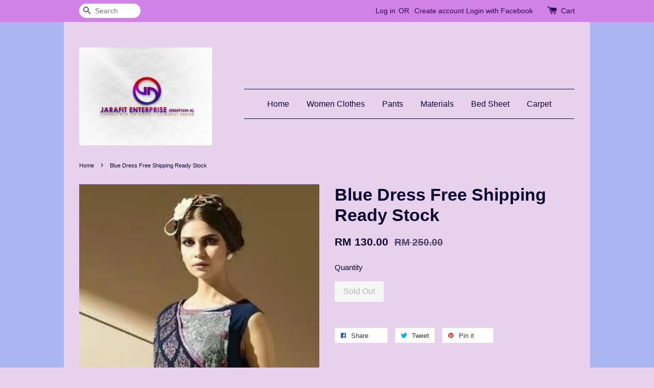

--- FILE ---
content_type: text/html; charset=UTF-8
request_url: https://www.jarafit.com/products/blue-dress-free-shipping-ready-stock
body_size: 19317
content:
<!doctype html>
<!--[if lt IE 7]><html class="no-js lt-ie9 lt-ie8 lt-ie7" lang="en"> <![endif]-->
<!--[if IE 7]><html class="no-js lt-ie9 lt-ie8" lang="en"> <![endif]-->
<!--[if IE 8]><html class="no-js lt-ie9" lang="en"> <![endif]-->
<!--[if IE 9 ]><html class="ie9 no-js"> <![endif]-->
<!--[if (gt IE 9)|!(IE)]><!--> <html class="no-js"> <!--<![endif]-->
<head>

  <!-- Basic page needs ================================================== -->
  <meta charset="utf-8">
  <meta http-equiv="X-UA-Compatible" content="IE=edge,chrome=1">

  
  <link rel="icon" href="https://cdn.store-assets.com/s/203241/f/499817.jpg" />
  

  <!-- Title and description ================================================== -->
  <title>
  Blue Dress Free Shipping Ready Stock &ndash; Jarafit
  </title>

  
  <meta name="description" content="Free Shipping. Connect with the world&#39;s colorful design.">
  

  <!-- Social meta ================================================== -->
  

  <meta property="og:type" content="product">
  <meta property="og:title" content="Blue Dress Free Shipping Ready Stock">
  <meta property="og:url" content="https://jarafit.com/products/blue-dress-free-shipping-ready-stock">
  
  <meta property="og:image" content="https://cdn.store-assets.com/s/203241/i/4681674.jpeg?width=480&format=webp">
  <meta property="og:image:secure_url" content="https://cdn.store-assets.com/s/203241/i/4681674.jpeg?width=480&format=webp">
  
  <meta property="og:image" content="https://cdn.store-assets.com/s/203241/i/4681680.jpeg?width=480&format=webp">
  <meta property="og:image:secure_url" content="https://cdn.store-assets.com/s/203241/i/4681680.jpeg?width=480&format=webp">
  
  <meta property="og:image" content="https://cdn.store-assets.com/s/203241/i/4681528.jpeg?width=480&format=webp">
  <meta property="og:image:secure_url" content="https://cdn.store-assets.com/s/203241/i/4681528.jpeg?width=480&format=webp">
  
  <meta property="og:price:amount" content="130">
  <meta property="og:price:currency" content="MYR">


<meta property="og:description" content="Free Shipping. Connect with the world's colorful design.">
<meta property="og:site_name" content="Jarafit">



  <meta name="twitter:card" content="summary">



  <meta name="twitter:site" content="@Jarafit_Ent">


  <meta name="twitter:title" content="Blue Dress Free Shipping Ready Stock">
  <meta name="twitter:description" content="Blue Dress Free Shipping Ready Stock
Size: M
Free Shipping
Stock Ready
&amp;nbsp; &amp;nbsp; &amp;nbsp; &amp;nbsp; &amp;nbsp; &amp;nbsp; &amp;nbsp; &amp;nbsp; &amp;nbsp; &amp;nbsp; &amp;nbsp; &amp;nbsp;&amp;nbsp; &amp;nbsp; &amp;nbsp; &amp;nbsp; &amp;nbsp; &amp;nbsp; &amp;nbs">
  <meta name="twitter:image" content="">
  <meta name="twitter:image:width" content="480">
  <meta name="twitter:image:height" content="480">




  <!-- Helpers ================================================== -->
  <link rel="canonical" href="https://jarafit.com/products/blue-dress-free-shipping-ready-stock">
  <meta name="viewport" content="width=device-width,initial-scale=1">
  <meta name="theme-color" content="">

  <!-- CSS ================================================== -->
  <link href="https://store-themes.easystore.co/203241/themes/203/assets/timber.css?t=1769014812" rel="stylesheet" type="text/css" media="screen" />
  <link href="https://store-themes.easystore.co/203241/themes/203/assets/theme.css?t=1769014812" rel="stylesheet" type="text/css" media="screen" />

  




  <script src="//ajax.googleapis.com/ajax/libs/jquery/1.11.0/jquery.min.js" type="text/javascript" ></script>
  <!-- Header hook for plugins ================================================== -->
  
<!-- ScriptTags -->
<script>window.__st={'p': 'product', 'cid': ''};</script><script src='/assets/events.js'></script><script>(function(d,s,id){var js,fjs=d.getElementsByTagName(s)[0];if(d.getElementById(id))return;js=d.createElement(s);js.id=id;js.src='https://connect.facebook.net/en_US/sdk/xfbml.customerchat.js#xfbml=1&version=v6.0&autoLogAppEvents=1';fjs.parentNode.insertBefore(js,fjs);}(document,'script','facebook-jssdk'));</script><script>(function(){function asyncLoad(){var urls=['/assets/facebook-pixel.js?v=1.1.1590086058','/assets/traffic.js?v=1','https://apps.easystore.co/facebook-login/script.js?shop=jarafit.easy.co','https://apps.easystore.co/instagram-feed/script.js?shop=jarafit.easy.co','https://apps.easystore.co/timer-discount/script.js?shop=jarafit.easy.co'];for(var i=0;i<urls.length;i++){var s=document.createElement('script');s.type='text/javascript';s.async=true;s.src=urls[i];var x=document.getElementsByTagName('script')[0];x.parentNode.insertBefore(s, x);}}window.attachEvent ? window.attachEvent('onload', asyncLoad) : window.addEventListener('load', asyncLoad, false);})();</script>
<!-- /ScriptTags -->


  
<!--[if lt IE 9]>
<script src="//cdnjs.cloudflare.com/ajax/libs/html5shiv/3.7.2/html5shiv.min.js" type="text/javascript" ></script>
<script src="https://store-themes.easystore.co/203241/themes/203/assets/respond.min.js?t=1769014812" type="text/javascript" ></script>
<link href="https://store-themes.easystore.co/203241/themes/203/assets/respond-proxy.html" id="respond-proxy" rel="respond-proxy" />
<link href="//www.jarafit.com/search?q=9d5d3afad238253221cada3933193e60" id="respond-redirect" rel="respond-redirect" />
<script src="//www.jarafit.com/search?q=9d5d3afad238253221cada3933193e60" type="text/javascript"></script>
<![endif]-->



  <script src="https://store-themes.easystore.co/203241/themes/203/assets/modernizr.min.js?t=1769014812" type="text/javascript" ></script>

  
  
  <script>
  (function(i,s,o,g,r,a,m){i['GoogleAnalyticsObject']=r;i[r]=i[r]||function(){
  (i[r].q=i[r].q||[]).push(arguments)},i[r].l=1*new Date();a=s.createElement(o),
  m=s.getElementsByTagName(o)[0];a.async=1;a.src=g;m.parentNode.insertBefore(a,m)
  })(window,document,'script','https://www.google-analytics.com/analytics.js','ga');

  ga('create', '', 'auto','myTracker');
  ga('myTracker.send', 'pageview');

  </script>
  
<!-- Snippet:global/head: Google Search Console -->
<meta name="google-site-verification" content="abc123">
<!-- /Snippet -->

<!-- Snippet:global/head: Instagram Feed -->
<link rel="stylesheet" href="https://apps.easystore.co/assets/css/instagram-feed/insta-feed-style.css">
<!-- /Snippet -->

</head>

<body id="blue-dress-free-shipping-ready-stock" class="template-product" >
  
<!-- Snippet:global/body_start: Console Extension -->
<div id='es_console' style='display: none;'>203241</div>
<!-- /Snippet -->


  <style>
  .search-modal__form{
    position: relative;
  }
  
  .dropdown-wrapper {
    position: relative;
  }
  
  .dropdown-wrapper:hover .dropdown {
    display: block;
  }
  
  .dropdown {
    display: none;
    position: absolute;
    top: 100%;
    left: -20px;
    width: 100%;
    padding: 8px 0;
    margin: 0;
    background-color: #fff;
    z-index: 1000;
    border-radius: 5px;
    border: 1px solid rgba(var(--color-foreground), 1);
    border-top: none;
    overflow-x: hidden;
    overflow-y: auto;
    max-height: 350px;
    min-width: 150px;
    box-shadow: 0 0 5px rgba(0,0,0,0.1);
  }
    
  .dropdown li,.dropdown a{
    display: block;
  }
  .dropdown a{
    text-decoration: none;
    padding: 2px 10px;
    color: #000 !important;
  }
  
  .dropdown-item {
    padding: 0.4rem 2rem;
    cursor: pointer;
    line-height: 1.4;
    overflow: hidden;
    text-overflow: ellipsis;
    white-space: nowrap;
  }
  
  .dropdown-item:hover{
    background-color: #f3f3f3;
  }
  
  .search__input.is-focus{
    border-radius: 15px;
    border-bottom-left-radius: 0;
    border-bottom-right-radius: 0;
    border: 1px solid rgba(var(--color-foreground), 1);
    border-bottom: none;
    box-shadow: none;
  }
  
  .clear-all {
    text-align: right;
    padding: 0 2rem 0.2rem;
    line-height: 1;
    font-size: 70%;
    margin-bottom: -2px;
  }
  
  .clear-all:hover{
    background-color: #fff;
  }
  
  .referral-notification {
    position: absolute;
    top: 100%;
    right: -12px;
    background: white;
    border: 1px solid #e0e0e0;
    border-radius: 8px;
    box-shadow: 0 4px 12px rgba(0, 0, 0, 0.15);
    width: 280px;
    z-index: 1000;
    padding: 16px;
    margin-top: 8px;
    font-size: 14px;
    line-height: 1.4;
  }
  
  .referral-notification::before {
    content: '';
    position: absolute;
    top: -8px;
    right: 20px;
    width: 0;
    height: 0;
    border-left: 8px solid transparent;
    border-right: 8px solid transparent;
    border-bottom: 8px solid white;
  }
  
  .referral-notification::after {
    content: '';
    position: absolute;
    top: -9px;
    right: 20px;
    width: 0;
    height: 0;
    border-left: 8px solid transparent;
    border-right: 8px solid transparent;
    border-bottom: 8px solid #e0e0e0;
  }
  
  .referral-notification h4 {
    margin: 0 0 8px 0;
    color: #2196F3;
    font-size: 16px;
    font-weight: 600;
  }
  
  .referral-notification p {
    margin: 0 0 12px 0;
    color: #666;
  }
  
  .referral-notification .referral-code {
    background: #f5f5f5;
    padding: 8px;
    border-radius: 4px;
    font-family: monospace;
    font-size: 13px;
    text-align: center;
    margin: 8px 0;
    border: 1px solid #ddd;
  }
  
  .referral-notification .close-btn {
    position: absolute;
    top: 8px;
    right: 8px;
    background: none;
    border: none;
    font-size: 18px;
    color: #999;
    cursor: pointer;
    padding: 0;
    width: 20px;
    height: 20px;
    line-height: 1;
  }
  
  .referral-notification .close-btn:hover {
    color: #333;
  }
  
  .referral-notification .action-btn {
    background: #2196F3;
    color: white;
    border: none;
    padding: 8px 16px;
    border-radius: 4px;
    cursor: pointer;
    font-size: 12px;
    margin-right: 8px;
    margin-top: 8px;
  }
  
  .referral-notification .action-btn:hover {
    background: #1976D2;
  }
  
  .referral-notification .dismiss-btn {
    background: transparent;
    color: #666;
    border: 1px solid #ddd;
    padding: 8px 16px;
    border-radius: 4px;
    cursor: pointer;
    font-size: 12px;
    margin-top: 8px;
  }
  
  .referral-notification .dismiss-btn:hover {
    background: #f5f5f5;
  }
  .referral-modal__dialog {
    transform: translate(-50%, 0);
    transition: transform var(--duration-default) ease, visibility 0s;
    z-index: 10000;
    position: fixed;
    top: 20vh;
    left: 50%;
    width: 100%;
    max-width: 350px;
    box-shadow: 0 4px 12px rgba(0, 0, 0, 0.15);
    border-radius: 12px;
    background-color: #fff;
    color: #000;
    padding: 20px;
    text-align: center;
  }
  .modal-overlay.referral-modal-overlay {
    position: fixed;
    top: 0;
    left: 0;
    width: 100%;
    height: 100%;
    background-color: rgba(0, 0, 0, 0.7);
    z-index: 2001;
    display: block;
    opacity: 1;
    transition: opacity var(--duration-default) ease, visibility 0s;
  }
</style>

<div class="header-bar">
  <div class="wrapper medium-down--hide">
    <div class="large--display-table">

      <div class="header-bar__left large--display-table-cell">

        

        

        
          
            <div class="header-bar__module header-bar__search">
              
  <form action="/search" method="get" class="header-bar__search-form clearfix" role="search">
    
    <button type="submit" class="btn icon-fallback-text header-bar__search-submit">
      <span class="icon icon-search" aria-hidden="true"></span>
      <span class="fallback-text">Search</span>
    </button>
    <input type="search" name="q" value="" aria-label="Search" class="header-bar__search-input" placeholder="Search" autocomplete="off">
    <div class="dropdown" id="searchDropdown"></div>
    <input type="hidden" name="search_history" id="search_history">
  </form>


<script>
  var _search_history_listings = ""
  if(_search_history_listings != "") localStorage.setItem('searchHistory', JSON.stringify(_search_history_listings));

  function clearAll() {
    localStorage.removeItem('searchHistory');
  
    var customer = "";
    if(customer) {
      // Your logic to clear all data or call an endpoint
      fetch('/account/search_histories', {
          method: 'DELETE',
          headers: {
            "Content-Type": "application/json",
            "X-Requested-With": "XMLHttpRequest"
          },
          body: JSON.stringify({
            _token: "tQUeljZJXsKQrzolOdp6Pu1vZzcB9jmWHTM9eQmh"
          }),
      })
      .then(response => response.json())
    }
  }
  // End - store view history in local storage
  
  // search history dropdown  
  var searchInputs = document.querySelectorAll('input[type=search]');
  
  if(searchInputs.length > 0) {
    
    searchInputs.forEach((searchInput)=>{
    
      searchInput.addEventListener('focus', function() {
        var searchDropdown = searchInput.closest('form').querySelector('#searchDropdown');
        searchDropdown.innerHTML = ''; // Clear existing items
  
        // retrieve data from local storage
        var searchHistoryData = JSON.parse(localStorage.getItem('searchHistory')) || [];
  
        // Convert JSON to string
        var search_history_json = JSON.stringify(searchHistoryData);
  
        // Set the value of the hidden input
        searchInput.closest('form').querySelector("#search_history").value = search_history_json;
  
        // create dropdown items
        var clearAllItem = document.createElement('div');
        clearAllItem.className = 'dropdown-item clear-all';
        clearAllItem.textContent = 'Clear';
        clearAllItem.addEventListener('click', function() {
            clearAll();
            searchDropdown.style.display = 'none';
            searchInput.classList.remove('is-focus');
        });
        searchDropdown.appendChild(clearAllItem);
  
        // create dropdown items
        searchHistoryData.forEach(function(item) {
          var dropdownItem = document.createElement('div');
          dropdownItem.className = 'dropdown-item';
          dropdownItem.textContent = item.term;
          dropdownItem.addEventListener('click', function() {
            searchInput.value = item.term;
            searchDropdown.style.display = 'none';
          });
          searchDropdown.appendChild(dropdownItem);
        });
  
        if(searchHistoryData.length > 0){
          // display the dropdown
          searchInput.classList.add('is-focus');
          document.body.classList.add('search-input-focus');
          searchDropdown.style.display = 'block';
        }
      });
  
      searchInput.addEventListener("focusout", (event) => {
        var searchDropdown = searchInput.closest('form').querySelector('#searchDropdown');
        searchInput.classList.remove('is-focus');
        searchDropdown.classList.add('transparent');
        setTimeout(()=>{
          searchDropdown.style.display = 'none';
          searchDropdown.classList.remove('transparent');
          document.body.classList.remove('search-input-focus');
        }, 400);
      });
    })
  }
  // End - search history dropdown
</script>
            </div>
          
        

      </div>

      <div class="header-bar__right large--display-table-cell">
        
          <ul class="header-bar__module header-bar__module--list" style="position: relative;">
            
              
              
                <li>
                  <a href="/account/login">Log in</a>
                </li><li>OR</li>
                
              
              
                <li>
                <a href="/account/register">Create account</a>
                </li>
                
              

              <!-- Referral Notification Popup for Desktop -->
              <div id="referralNotification" class="referral-notification" style="display: none;">
                <button class="close-btn" onclick="dismissReferralNotification()">&times;</button>
                <div style="text-align: center; margin-bottom: 16px;">
                  <div style="width: 100px; height: 100px; margin: 0 auto;">
                    <img src="https://resources.easystore.co/storefront/icons/channels/vector_referral_program.svg">
                  </div>
                </div>
                <p id="referralSignupMessage" style="text-align: center; font-size: 14px; color: #666; margin: 0 0 20px 0;">
                  Your friend gifted you   credit! Sign up now to redeem.
                </p>
                <div style="text-align: center;">
                  <button class="btn" onclick="goToSignupPage()" style="width: 100%; color: #fff;">
                    Sign Up
                  </button>
                </div>
              </div>
            
          </ul>
        
        





        <div class="header-bar__module">
          <span class="header-bar__sep" aria-hidden="true"></span>
          <a href="/cart" class="cart-page-link">
            <span class="icon icon-cart header-bar__cart-icon" aria-hidden="true"></span>
          </a>
        </div>

        <div class="header-bar__module">
          
          <a href="/cart" class="cart-page-link">
            Cart<span class="hidden-count">:</span>
            <span class="cart-count header-bar__cart-count hidden-count">0</span>
          </a>
        </div>

        
          
        

      </div>
    </div>
  </div>
  <div class="wrapper large--hide" style="padding: 5px 30px 0;">
    <button type="button" class="mobile-nav-trigger" id="MobileNavTrigger">
      <span class="icon icon-hamburger" aria-hidden="true"></span>
      Menu
    </button>

    
      
        <!-- Referral Notification Modal for Mobile -->
        <details-modal class="referral-modal" id="referralMobileModal">
          <details>
            <summary class="referral-modal__toggle" aria-haspopup="dialog" aria-label="Open referral modal" style="display: none;">
            </summary>
            <div class="modal-overlay referral-modal-overlay"></div>
            <div class="referral-modal__dialog" role="dialog" aria-modal="true" aria-label="Referral notification">
              <div class="referral-modal__content">
                <button type="button" class="modal__close-button" aria-label="Close" onclick="closeMobileReferralModal()" style="position: absolute; top: 16px; right: 16px; background: none; border: none; font-size: 24px; cursor: pointer;">
                  &times;
                </button>

                <div style="margin-bottom: 24px;">
                  <div style="width: 120px; height: 120px; margin: 0 auto 20px;">
                    <img src="https://resources.easystore.co/storefront/icons/channels/vector_referral_program.svg" style="width: 100%; height: 100%;">
                  </div>
                </div>

                <p id="referralSignupMessageMobile" style="font-size: 16px; color: #333; margin: 0 0 30px 0; line-height: 1.5;">
                  Your friend gifted you   credit! Sign up now to redeem.
                </p>

                <button type="button" class="btn" onclick="goToSignupPageFromMobile()" style="width: 100%; color: #fff;">
                  Sign Up
                </button>
              </div>
            </div>
          </details>
        </details-modal>
      
    
   

    <a href="/cart" class="cart-page-link mobile-cart-page-link">
      <span class="icon icon-cart header-bar__cart-icon" aria-hidden="true"></span>
      Cart
      <span class="cart-count  hidden-count">0</span>
    </a>
     <div class="mobile-cart-page-link" style="margin-right: 20px;">
      





    </div>
  </div>
  <ul id="MobileNav" class="mobile-nav large--hide">
  <li class="mobile-nav__link">
    
      <div class="header-bar__module header-bar__search">
        
  <form action="/search" method="get" class="header-bar__search-form clearfix" role="search">
    
    <button type="submit" class="btn icon-fallback-text header-bar__search-submit">
      <span class="icon icon-search" aria-hidden="true"></span>
      <span class="fallback-text">Search</span>
    </button>
    <input type="search" name="q" value="" aria-label="Search" class="header-bar__search-input" placeholder="Search" autocomplete="off">
    <div class="dropdown" id="searchDropdown"></div>
    <input type="hidden" name="search_history" id="search_history">
  </form>


<script>
  var _search_history_listings = ""
  if(_search_history_listings != "") localStorage.setItem('searchHistory', JSON.stringify(_search_history_listings));

  function clearAll() {
    localStorage.removeItem('searchHistory');
  
    var customer = "";
    if(customer) {
      // Your logic to clear all data or call an endpoint
      fetch('/account/search_histories', {
          method: 'DELETE',
          headers: {
            "Content-Type": "application/json",
            "X-Requested-With": "XMLHttpRequest"
          },
          body: JSON.stringify({
            _token: "tQUeljZJXsKQrzolOdp6Pu1vZzcB9jmWHTM9eQmh"
          }),
      })
      .then(response => response.json())
    }
  }
  // End - store view history in local storage
  
  // search history dropdown  
  var searchInputs = document.querySelectorAll('input[type=search]');
  
  if(searchInputs.length > 0) {
    
    searchInputs.forEach((searchInput)=>{
    
      searchInput.addEventListener('focus', function() {
        var searchDropdown = searchInput.closest('form').querySelector('#searchDropdown');
        searchDropdown.innerHTML = ''; // Clear existing items
  
        // retrieve data from local storage
        var searchHistoryData = JSON.parse(localStorage.getItem('searchHistory')) || [];
  
        // Convert JSON to string
        var search_history_json = JSON.stringify(searchHistoryData);
  
        // Set the value of the hidden input
        searchInput.closest('form').querySelector("#search_history").value = search_history_json;
  
        // create dropdown items
        var clearAllItem = document.createElement('div');
        clearAllItem.className = 'dropdown-item clear-all';
        clearAllItem.textContent = 'Clear';
        clearAllItem.addEventListener('click', function() {
            clearAll();
            searchDropdown.style.display = 'none';
            searchInput.classList.remove('is-focus');
        });
        searchDropdown.appendChild(clearAllItem);
  
        // create dropdown items
        searchHistoryData.forEach(function(item) {
          var dropdownItem = document.createElement('div');
          dropdownItem.className = 'dropdown-item';
          dropdownItem.textContent = item.term;
          dropdownItem.addEventListener('click', function() {
            searchInput.value = item.term;
            searchDropdown.style.display = 'none';
          });
          searchDropdown.appendChild(dropdownItem);
        });
  
        if(searchHistoryData.length > 0){
          // display the dropdown
          searchInput.classList.add('is-focus');
          document.body.classList.add('search-input-focus');
          searchDropdown.style.display = 'block';
        }
      });
  
      searchInput.addEventListener("focusout", (event) => {
        var searchDropdown = searchInput.closest('form').querySelector('#searchDropdown');
        searchInput.classList.remove('is-focus');
        searchDropdown.classList.add('transparent');
        setTimeout(()=>{
          searchDropdown.style.display = 'none';
          searchDropdown.classList.remove('transparent');
          document.body.classList.remove('search-input-focus');
        }, 400);
      });
    })
  }
  // End - search history dropdown
</script>
      </div>
    
  </li>  
  
  
  
  <li class="mobile-nav__link" aria-haspopup="true">
    
      <a href="/" class="mobile-nav">
        Home
      </a>
    
  </li>
  
  
  <li class="mobile-nav__link" aria-haspopup="true">
    
      <a href="https://www.jarafit.com/collections/women-clothes" class="mobile-nav">
        Women Clothes
      </a>
    
  </li>
  
  
  <li class="mobile-nav__link" aria-haspopup="true">
    
      <a href="https://www.jarafit.com/collections/pants" class="mobile-nav">
        Pants
      </a>
    
  </li>
  
  
  <li class="mobile-nav__link" aria-haspopup="true">
    
      <a href="https://www.jarafit.com/collections/materials" class="mobile-nav">
        Materials
      </a>
    
  </li>
  
  
  <li class="mobile-nav__link" aria-haspopup="true">
    
      <a href="/www.jarafit.com/collections/bed-sheet" class="mobile-nav">
        Bed Sheet
      </a>
    
  </li>
  
  
  <li class="mobile-nav__link" aria-haspopup="true">
    
      <a href="https://www.jarafit.com/collections/carpet" class="mobile-nav">
        Carpet
      </a>
    
  </li>
  

  

  
    
      
      <li class="mobile-nav__link">
        <a href="/account/login">Log in</a>
      </li>
      
      <li class="mobile-nav__link">
        <a href="/account/register">Create account</a>
      </li>
      
    
  
  
</ul>
</div>

<script>
  // referral notification popup
  const referralMessageTemplate = 'Your friend gifted you __CURRENCY_CODE__ __CREDIT_AMOUNT__ credit! Sign up now to redeem.';
  const shopPrefix = 'RM';

  function getCookie(name) {
    const value = `; ${document.cookie}`;
    const parts = value.split(`; ${name}=`);
    if (parts.length === 2) return parts.pop().split(';').shift();
    return null;
  }

  function removeCookie(name) {
    document.cookie = `${name}=; expires=Thu, 01 Jan 1970 00:00:00 UTC; path=/;`;
  }

  function showReferralNotification() {
    const referralCode = getCookie('customer_referral_code');
    
    
    const customerReferralCode = null;
    
    
    const activeReferralCode = referralCode || customerReferralCode;
    const referralData = JSON.parse(localStorage.getItem('referral_notification_data')) || {};
    
    if (referralData.timestamp && referralData.expirationDays) {
      const expirationTime = referralData.timestamp + (referralData.expirationDays * 24 * 60 * 60 * 1000);
      if (Date.now() > expirationTime) {
        localStorage.removeItem('referral_notification_data');
        return;
      }
    }
    
    if (referralData.dismissed) return;
    
    if (activeReferralCode) {
      if (referralData.creditAmount) {
        displayReferralNotification(referralData.creditAmount);
      } else {
        fetchReferralCampaignData(activeReferralCode);
      }
    }
  }
    
  function fetchReferralCampaignData(referralCode) {
    fetch(`/customer/referral_program/campaigns/${referralCode}`)
      .then(response => {
        if (!response.ok) {
          throw new Error('Network response was not ok');
        }
        return response.json();
      })
      .then(data => {
        let refereeCreditAmount = null;
        if (data.data.campaign && data.data.campaign.referral_rules) {
          const refereeRule = data.data.campaign.referral_rules.find(rule => 
            rule.target_type === 'referee' && 
            rule.event_name === 'customer/create' && 
            rule.entitlement && 
            rule.entitlement.type === 'credit'
          );
          
          if (refereeRule) {
            refereeCreditAmount = refereeRule.entitlement.amount;
          }
        }
        
        const referralData = JSON.parse(localStorage.getItem('referral_notification_data')) || {};
        referralData.creditAmount = refereeCreditAmount;
        referralData.dismissed = referralData.dismissed || false;
        referralData.timestamp = Date.now();
        referralData.expirationDays = 3;
        localStorage.setItem('referral_notification_data', JSON.stringify(referralData));
        
        displayReferralNotification(refereeCreditAmount);
      })
      .catch(error => {
        removeCookie('customer_referral_code');
      });
  }
    
  function displayReferralNotification(creditAmount = null) {
    const isMobile = innerWidth <= 749;
    
    if (isMobile) {
      const mobileModal = document.querySelector('#referralMobileModal details');
      const mobileMessageElement = document.getElementById('referralSignupMessageMobile');
      
      if (mobileModal && mobileMessageElement) {
        if (creditAmount) {
          const finalMessage = referralMessageTemplate
            .replace('__CREDIT_AMOUNT__', creditAmount)
            .replace('__CURRENCY_CODE__', shopPrefix);
          
          mobileMessageElement.textContent = finalMessage;
        }
        
        mobileModal.setAttribute('open', '');
      }
    } else {
      const notification = document.getElementById('referralNotification');
      
      if (notification) {
        if (creditAmount) {
          const messageElement = document.getElementById('referralSignupMessage');
          if (messageElement) {
            const finalMessage = referralMessageTemplate
              .replace('__CREDIT_AMOUNT__', creditAmount)
              .replace('__CURRENCY_CODE__', shopPrefix);
            
            messageElement.textContent = finalMessage;
          }
        }
        
        notification.style.display = 'block';
      }
    }
  }

  showReferralNotification();

  addEventListener('beforeunload', function() {
    const referralData = JSON.parse(localStorage.getItem('referral_notification_data')) || {};
    
    if (referralData.creditAmount !== undefined) {
      referralData.creditAmount = null;
      localStorage.setItem('referral_notification_data', JSON.stringify(referralData));
    }
  });

  function closeReferralNotification() {
    const notification = document.getElementById('referralNotification');
    if (notification) {
      notification.style.display = 'none';
    }
  }

  function dismissReferralNotification() {
    const referralData = JSON.parse(localStorage.getItem('referral_notification_data')) || {};
    
    referralData.dismissed = true;
    referralData.timestamp = referralData.timestamp || Date.now();
    referralData.expirationDays = referralData.expirationDays || 3;
    
    localStorage.setItem('referral_notification_data', JSON.stringify(referralData));
    
    closeReferralNotification();
  }

  function goToSignupPage() {
    location.href = '/account/register';
    dismissReferralNotification();
  }

  function closeMobileReferralModal() {
    const mobileModal = document.querySelector('#referralMobileModal details');
    if (mobileModal) {
      mobileModal.removeAttribute('open');
    }
    
    const referralData = JSON.parse(localStorage.getItem('referral_notification_data')) || {};
    referralData.dismissed = true;
    referralData.timestamp = referralData.timestamp || Date.now();
    referralData.expirationDays = referralData.expirationDays || 3;
    localStorage.setItem('referral_notification_data', JSON.stringify(referralData));
  }

  function goToSignupPageFromMobile() {
    location.href = '/account/register';
    closeMobileReferralModal();
  }
  // End - referral notification popup
</script>

  <header class="site-header" role="banner">

    <div class="wrapper">

      

      <div class="grid--full large--display-table">
        <div class="grid__item large--one-third large--display-table-cell">
          
            <div class="h1 site-header__logo large--left" itemscope itemtype="http://schema.org/Organization">
          
            
              <a href="/" class="logo-wrapper" itemprop="url">
                <img src="https://cdn.store-assets.com/s/203241/f/499825.jpg?width=350&format=webp" alt="Jarafit" itemprop="logo">
              </a>
            
          
            </div>
          
          
            <p class="header-message large--hide">
              <small></small>
            </p>
          
        </div>
        <div class="grid__item large--two-thirds large--display-table-cell medium-down--hide">
          
<ul class="site-nav large--text-center" id="AccessibleNav">
  
    
    
      <li >
        <a href="/"  class="site-nav__link">Home</a>
      </li>
    
  
    
    
      <li >
        <a href="https://www.jarafit.com/collections/women-clothes"  target="_blank"  class="site-nav__link">Women Clothes</a>
      </li>
    
  
    
    
      <li >
        <a href="https://www.jarafit.com/collections/pants"  target="_blank"  class="site-nav__link">Pants</a>
      </li>
    
  
    
    
      <li >
        <a href="https://www.jarafit.com/collections/materials"  target="_blank"  class="site-nav__link">Materials</a>
      </li>
    
  
    
    
      <li >
        <a href="/www.jarafit.com/collections/bed-sheet"  target="_blank"  class="site-nav__link">Bed Sheet</a>
      </li>
    
  
    
    
      <li >
        <a href="https://www.jarafit.com/collections/carpet"  class="site-nav__link">Carpet</a>
      </li>
    
  
  
</ul>
        </div>
      </div>

      

    </div>
  </header>

  <main class="wrapper main-content" role="main">
    <div class="grid">
        <div class="grid__item">
          

          
<div itemscope itemtype="http://schema.org/Product">

  <meta itemprop="url" content="https://www.jarafit.com/products/blue-dress-free-shipping-ready-stock">
  <meta itemprop="image" content="https://cdn.store-assets.com/s/203241/i/4681674.jpeg?width=480&format=webp">

  <div class="section-header section-header--breadcrumb">
    
<nav class="breadcrumb" role="navigation" aria-label="breadcrumbs">
  <a href="/" title="Back to the homepage">Home</a>

  

    
    <span aria-hidden="true" class="breadcrumb__sep">&rsaquo;</span>
    <span>Blue Dress Free Shipping Ready Stock</span>

  
</nav>


  </div>

  <div class="product-single">
    <div class="grid product-single__hero">
      <div class="grid__item large--one-half">

        
          <div class="product-single__photos " id="ProductPhoto">
            
            <img src="https://cdn.store-assets.com/s/203241/i/4681674.jpeg?width=1024&format=webp" alt="K425 Blue3.jpg" id="ProductPhotoImg" data-image-type="Images" data-image-id="4681674" class="product-zoomable mfp-Images">
          </div>

          

            <ul class="product-single__thumbnails grid-uniform" id="ProductThumbs">
              
                <li class="grid__item large--one-third medium-down--one-third ">
                  <a data-image-id="4681674" data-image-type="Images" href="https://cdn.store-assets.com/s/203241/i/4681674.jpeg?width=1024&format=webp" class="product-single__thumbnail product-zoomable mfp-Images">
                    <img src="https://cdn.store-assets.com/s/203241/i/4681674.jpeg?width=1024&format=webp" alt="K425 Blue3.jpg">
                  </a>
                </li>
              
                <li class="grid__item large--one-third medium-down--one-third ">
                  <a data-image-id="4681680" data-image-type="Images" href="https://cdn.store-assets.com/s/203241/i/4681680.jpeg?width=1024&format=webp" class="product-single__thumbnail product-zoomable mfp-Images">
                    <img src="https://cdn.store-assets.com/s/203241/i/4681680.jpeg?width=1024&format=webp" alt="K425 Blue2.jpg">
                  </a>
                </li>
              
                <li class="grid__item large--one-third medium-down--one-third ">
                  <a data-image-id="4681528" data-image-type="Images" href="https://cdn.store-assets.com/s/203241/i/4681528.jpeg?width=1024&format=webp" class="product-single__thumbnail product-zoomable mfp-Images">
                    <img src="https://cdn.store-assets.com/s/203241/i/4681528.jpeg?width=1024&format=webp" alt="K425 Blue4.jpg">
                  </a>
                </li>
              
                <li class="grid__item large--one-third medium-down--one-third ">
                  <a data-image-id="4681672" data-image-type="Images" href="https://cdn.store-assets.com/s/203241/i/4681672.jpeg?width=1024&format=webp" class="product-single__thumbnail product-zoomable mfp-Images">
                    <img src="https://cdn.store-assets.com/s/203241/i/4681672.jpeg?width=1024&format=webp" alt="K425 Blue.jpg">
                  </a>
                </li>
              
              
            </ul>

          

        

        
        <ul class="gallery hidden">
          
            
            
              <li data-image-id="4681674" class="gallery__item" data-mfp-src="https://cdn.store-assets.com/s/203241/i/4681674.jpeg?width=1024&format=webp">
              </li>
            

          
            
            
              <li data-image-id="4681680" class="gallery__item" data-mfp-src="https://cdn.store-assets.com/s/203241/i/4681680.jpeg?width=1024&format=webp">
              </li>
            

          
            
            
              <li data-image-id="4681528" class="gallery__item" data-mfp-src="https://cdn.store-assets.com/s/203241/i/4681528.jpeg?width=1024&format=webp">
              </li>
            

          
            
            
              <li data-image-id="4681672" class="gallery__item" data-mfp-src="https://cdn.store-assets.com/s/203241/i/4681672.jpeg?width=1024&format=webp">
              </li>
            

          
          
        </ul>
        

        
      </div>
      <div class="grid__item large--one-half">
        
        <h1 itemprop="name">Blue Dress Free Shipping Ready Stock</h1>

        <div itemprop="offers" itemscope itemtype="http://schema.org/Offer">
          

          <meta itemprop="priceCurrency" content="MYR">
          <link itemprop="availability" href="http://schema.org/OutOfStock">

          <div class="product-single__prices">
            <span id="ProductPrice" class="product-single__price" itemprop="price" content="130">
              <span class=money data-ori-price='130.00'>RM 130.00 </span>
            </span>

            <s style="display: none;" id="ComparePrice" class="product-single__sale-price" data-expires="">
              <span class=money data-ori-price='250.00'>RM 250.00 </span>
            </s>
          </div>

          <form action="/cart/add" method="post" enctype="multipart/form-data" data-addtocart='{"id":1295975,"name":"Blue Dress Free Shipping Ready Stock","sku":"K425","price":130.0,"quantity":1,"variant":"Default Title","category":"Feature on homepage\u0026quot;Mini Dress","brands":""}' id="AddToCartForm">
            <input type="hidden" name="_token" value="tQUeljZJXsKQrzolOdp6Pu1vZzcB9jmWHTM9eQmh">

            <style>
.sf_promo-promo-label, #sf_promo-view-more-tag, .sf_promo-label-unclickable:hover {
    color: #4089e4
}
</style>
<div class="sf_promo-tag-wrapper">
    <div id="sf_promo-tag-label"></div>
    <div class="sf_promo-tag-container">
        <div id="sf_promo-tag"></div>
        <a id="sf_promo-view-more-tag" class="sf_promo-promo-label hide" onclick="getPromotionList(true)">View More</a>
    </div>
</div>

            
            <select name="id" id="productSelect" class="product-single__variants">
              
                
                  <option disabled="disabled">
                    Default Title - Sold Out
                  </option>
                
              
            </select>

            

            <div class="product-single__quantity">
              <label for="Quantity">Quantity</label>
              <input type="number" id="Quantity" name="quantity" value="1" min="1" class="quantity-selector">
            </div>

            

            <button type="submit" name="add" id="AddToCart" class="btn">
              <span id="AddToCartText">Add to Cart</span>
            </button>
            
          </form>

          
            <hr class="hr--clear hr--small">
            
  
  





<div class="social-sharing is-clean" data-permalink="https://www.jarafit.com/products/blue-dress-free-shipping-ready-stock">

  
    <a target="_blank" href="//www.facebook.com/sharer.php?u=https://www.jarafit.com/products/blue-dress-free-shipping-ready-stock" class="share-facebook">
      <span class="icon icon-facebook"></span>
      <span class="share-title">Share</span>
      
        <span class="share-count">0</span>
      
    </a>
  

  
    <a target="_blank" href="//twitter.com/share?text=Blue Dress Free Shipping Ready Stock&amp;url=https://www.jarafit.com/products/blue-dress-free-shipping-ready-stock" class="share-twitter">
      <span class="icon icon-twitter"></span>
      <span class="share-title">Tweet</span>
    </a>
  

  

    
      <a target="_blank" href="//pinterest.com/pin/create/button/?url=https://www.jarafit.com/products/blue-dress-free-shipping-ready-stock&amp;media=&amp;description=Blue Dress Free Shipping Ready Stock" class="share-pinterest">
        <span class="icon icon-pinterest"></span>
        <span class="share-title">Pin it</span>
        
          <span class="share-count">0</span>
        
      </a>
    

    

  
  
  

</div>
          
          <hr class="hr--clear hr--small">
        </div>

        
      </div>
      <div class="grid__item">
        <link href="/assets/css/promotion.css?v2.94" rel="stylesheet" type="text/css" media="screen" />
 <style>
.sf_promo-ribbon{
  color: #4089e4;
  background-color: #4089e4
}
.sf_promo-ribbon-text,
.sf_promo-ribbon-text span{
  color: #fff;
  color: #fff;
}

</style>


  <div id="promotion-section" class="sf_promo-container">
    <div id="sf_promo-container" >
    </div>
    <div class="text-center">
      <button id="get-more-promotion" class="btn btn--secondary hide" onclick="getPromotionList(true)">View More</button>
    </div>
  </div>
  <div class="text-center">
    <button id="view-more-promotion" class="btn btn--secondary hide" onclick="expandPromoSection()">View More</button>
  </div>


<script>var shop_money_format = "<span class=money data-ori-price='{{amount}}'>RM {{amount}} </span>";</script>
<script src="/assets/js/promotion/promotion.js?v1.11" type="text/javascript"></script>

<script>

  var param = {limit:5, page:1};

  function getPromotionList(load_more){

    var element = document.getElementById("sf_promo-container"),
        promo_section = document.getElementById("promotion-section"),
        promo_btn = document.getElementById("get-more-promotion"),
        view_more_btn = document.getElementById("view-more-promotion"),
        view_more_tag_btn = document.getElementById("sf_promo-view-more-tag"),
        page_value = parseInt(param.page);

    if(load_more) {
      view_more_tag_btn.classList.add("sf_promo-is-loading");
      promo_btn.classList.add("btn--loading");
    }

    $.ajax({
      type: "GET",
      data: param,
      dataType: 'json',
      url: "/products/blue-dress-free-shipping-ready-stock/promotions",
      success: function(response){

        document.getElementById("sf_promo-container").innerHTML += response.html;


        var promotion_tag_html = "";
        var promotion_tag_label_html = "";

        var total_addon_discount = 0;

        if(response.data.total_promotions > 0){
          promotion_tag_label_html += `<div style="display:block;"><label>Promotions</label></div>`;

          for (let promotion of response.data.promotions) {
            var label_class = "sf_promo-label-unclickable",
                svg_icon = "";
            if(promotion.promotion_applies_to == "add_on_item" && (promotion.is_free_gift == false || promotion.prerequisite_subtotal_range == null)) { 
              total_addon_discount += 1;
              label_class = "sf_promo-label-clickable";
              svg_icon = `<svg class="sf_promo-svg-icon" xmlns="http://www.w3.org/2000/svg" class="icon icon-tabler icon-tabler-chevron-right" viewBox="0 0 24 24" stroke-width="2.8" stroke="currentColor" fill="none" stroke-linecap="round" stroke-linejoin="round">
                            <path stroke="none" d="M0 0h24v24H0z" fill="none"/>
                            <polyline points="9 6 15 12 9 18" />
                          </svg>`;
            }
            promotion_tag_html +=
            ` <a onclick="promoScrollToView('${promotion.id}')" class="sf_promo-promo-label ${label_class}">
                <b class="sf_promo-tag-label-title">${promotion.title.replace('&', '&amp;').replace('>','&gt;').replace('<','&lt;').replace('/','&sol;').replace('“', '&quot;').replace("'","&#39;") }</b>${svg_icon}
              </a>
            `;
          }
        }

        if(total_addon_discount > 1 && !load_more){
          promo_section.classList.add('sf_promo-container-height-opacity','sf_promo-container-white-gradient')
          view_more_btn.classList.remove("hide");
        }else{
          promo_section.classList.remove('sf_promo-container-height-opacity','sf_promo-container-white-gradient')
          view_more_btn.classList.add("hide");
        }

        if(response.data.page_count > param.page) {
          view_more_tag_btn.classList.remove("hide");
          promo_btn.classList.remove("hide");
        }else{
          view_more_tag_btn.classList.add("hide");
          promo_btn.classList.add("hide");
        }

        document.getElementById("sf_promo-tag-label").innerHTML = promotion_tag_label_html;
        document.getElementById("sf_promo-tag").innerHTML += promotion_tag_html;

        view_more_tag_btn.classList.remove("sf_promo-is-loading");
        promo_btn.classList.remove("btn--loading");


        promoVariantDetailInitial()

        page_value = isNaN(page_value) ? 0 : page_value;
        page_value++;

        param.page = page_value;
      },
      error: function(xhr){

      }
    });
  }

  var is_show_product_page = "1"

  if(is_show_product_page){
    getPromotionList();
  }
</script>

        <div class="product-description rte" itemprop="description">
          <link href='/assets/css/froala_style.min.css' rel='stylesheet' type='text/css'/><div class='fr-view'><p><strong><span style="font-family: Arial,Helvetica,sans-serif;"><span style="font-size: 24px;">Blue Dress Free Shipping Ready Stock</span></span></strong></p><p>Size: M</p><p>Free Shipping</p><p>Stock Ready</p><p><img class="fr-dii" src="https://cdn.store-assets.com/s/203241/f/451235.png" style="width: 123px;">&nbsp; &nbsp; &nbsp; &nbsp; &nbsp; &nbsp; &nbsp; &nbsp; &nbsp; &nbsp; &nbsp; &nbsp;<img class="fr-dii" src="https://cdn.store-assets.com/s/203241/f/449597.jpg" style="width: 119px;">&nbsp; &nbsp; &nbsp; &nbsp; &nbsp; &nbsp; &nbsp; <img class="fr-dii" src="https://cdn.store-assets.com/s/203241/f/451233.jpg" style="width: 168px;">&nbsp; &nbsp; &nbsp; &nbsp; &nbsp;</p><p><br></p><p><span style="font-size: 9px;">Notes: The real color of the item may be slightly different from the pictures shown on website caused by many factors such as brightness of your monitor and light brightness</span></p></div>
        </div>       
        
      </div>
    </div>
  </div>

  

</div>

<script src="/assets/option_selection.js" type="text/javascript" ></script>
<script>
  $(document).ready(function(){
     // Hide the add to cart button when price less than 0
    var money = $("#ProductPrice").find(".money").text();
    var price = Number(money.replace(/[^0-9\.]+/g,""));
    var d = $("[data-addtocart]").data("addtocart");
    var app_currency = $( "[name='currencies'] option:selected" ).val();
    d.currency = app_currency;

    if(price <= 0){
      $("#AddToCart").hide();
      $(".product-single__quantity").hide();
    } 

    view_cart = "View cart";
    continue_shopping = "Continue shopping";

    $("#Quantity").change(function(){
      var d = $("[data-addtocart]").data("addtocart");
      var new_val = $(this).val();  
      var app_currency = $( "[name='currencies'] option:selected" ).val();

      d.currency = app_currency; 
      d.quantity = new_val;
      $("[data-addtocart]").data("addtocart",d);
    });

    $("body").on("change",".single-option-selector",function(){

      var money = $("#ProductPrice").find(".money").text();
      var price = Number(money.replace(/[^0-9\.]+/g,""));
      var app_currency = $( "[name='currencies'] option:selected" ).val();
      var v = "";
      $(".single-option-selector option:selected").each(function( index ) {
        v += ","+ $(this).text();
      });

      d.variant = v.substring(1);
      d.price = price;
      d.currency = app_currency;    

      if(price <= 0){
        $("#AddToCart").hide();
        $(".product-single__quantity").hide();    
      }else{
        $("#AddToCart").show();  
        $(".product-single__quantity").show();  
        $("[data-addtocart]").data("addtocart",d);
      }

    });

    // retrieve & store view history in local storage
    var productViewHistoryData = [];
    var storedProductViewHistory = localStorage.getItem('productViewHistory');

    if(storedProductViewHistory !== null) {
    	productViewHistoryData = JSON.parse(storedProductViewHistory);
    }

    if(productViewHistoryData.length > 0) {
      var currentViewedProduct = {"product_id":1295975,"viewed_at":"2026-01-30T03:28:10.465+08:00"}
      var currentViewedAt = new Date(currentViewedProduct.viewed_at);
      var matchProductID = false;
    
      productViewHistoryData.forEach(data => {
        // Check if product_id is similar
        if (data.product_id == currentViewedProduct.product_id) {
          var previousViewedAt = new Date(data.viewed_at);
          if (currentViewedAt > previousViewedAt) {
            data.viewed_at = currentViewedProduct.viewed_at;
          }
          matchProductID = true;
        }
      });
    
      // sort "viewed_at" desc
      productViewHistoryData.sort((a, b) => {
        var viewedAt1 = new Date(a.viewed_at);
        var viewedAt2 = new Date(b.viewed_at);
        return viewedAt2 - viewedAt1;
      });
    	
      if (!matchProductID) {
        productViewHistoryData.unshift(currentViewedProduct);
      }
    }
    else {
    	productViewHistoryData.push({"product_id":1295975,"viewed_at":"2026-01-30T03:28:10.465+08:00"});
    }
    
    productViewHistoryData = JSON.stringify(productViewHistoryData);
    localStorage.setItem('productViewHistory', productViewHistoryData);
  
    // End - retrieve & store view history in local storage
  });

EasyStore.money_format = "<span class=money data-ori-price='{{amount}}'>RM {{amount}} </span>";
var selectCallback = function(variant, selector) {
  timber.productPage({
    money_format: "<span class=money data-ori-price='{{amount}}'>RM {{amount}} </span>",
    variant: variant,
    selector: selector,
    translations: {
      add_to_cart : "Add to Cart",
      sold_out : "Sold Out",
      unavailable : "Unavailable"
    }
  });
};

jQuery(function($) {
  new EasyStore.OptionSelectors('productSelect', {
    product: {"id":1295975,"handle":"blue-dress-free-shipping-ready-stock","name":"Blue Dress Free Shipping Ready Stock","title":"Blue Dress Free Shipping Ready Stock","url":"\/products\/blue-dress-free-shipping-ready-stock","share_url":"https:\/\/jarafit.com\/products\/blue-dress-free-shipping-ready-stock","price":130,"price_min":"130.0","price_max":"130.0","price_varies":false,"compare_at_price":250,"compare_at_price_min":"250.0","compare_at_price_max":"250.0","compare_at_price_varies":false,"available":false,"options_with_values":[],"options_by_name":[],"options":["Title"],"has_only_default_variant":true,"sole_variant_id":7093321,"variants":[{"id":7093321,"title":"Default Title","sku":"K425","taxable":false,"barcode":"","available":false,"inventory_quantity":0,"featured_image":{"id":4681674,"alt":"K425 Blue3.jpg","img_url":"https:\/\/cdn.store-assets.com\/s\/203241\/i\/4681674.jpeg","src":"https:\/\/cdn.store-assets.com\/s\/203241\/i\/4681674.jpeg","height":732,"width":279,"position":1,"type":"Images"},"price":13000,"compare_at_price":25000,"is_enabled":true,"options":["Default Title"],"option1":"Default Title","option2":null,"option3":null,"points":null}],"selected_variant":{"id":7093321,"title":"Default Title","sku":"K425","taxable":false,"barcode":"","available":false,"inventory_quantity":0,"featured_image":{"id":4681674,"alt":"K425 Blue3.jpg","img_url":"https:\/\/cdn.store-assets.com\/s\/203241\/i\/4681674.jpeg","src":"https:\/\/cdn.store-assets.com\/s\/203241\/i\/4681674.jpeg","height":732,"width":279,"position":1,"type":"Images"},"price":13000,"compare_at_price":25000,"is_enabled":true,"options":["Default Title"],"option1":"Default Title","option2":null,"option3":null,"points":null},"first_available_variant":null,"selected_or_first_available_variant":{"id":7093321,"title":"Default Title","sku":"K425","taxable":false,"barcode":"","available":false,"inventory_quantity":0,"featured_image":{"id":4681674,"alt":"K425 Blue3.jpg","img_url":"https:\/\/cdn.store-assets.com\/s\/203241\/i\/4681674.jpeg","src":"https:\/\/cdn.store-assets.com\/s\/203241\/i\/4681674.jpeg","height":732,"width":279,"position":1,"type":"Images"},"price":13000,"compare_at_price":25000,"is_enabled":true,"options":["Default Title"],"option1":"Default Title","option2":null,"option3":null,"points":null},"img_url":"https:\/\/cdn.store-assets.com\/s\/203241\/i\/4681674.jpeg","featured_image":{"id":4681674,"alt":"K425 Blue3.jpg","img_url":"https:\/\/cdn.store-assets.com\/s\/203241\/i\/4681674.jpeg","src":"https:\/\/cdn.store-assets.com\/s\/203241\/i\/4681674.jpeg","height":732,"width":279,"position":1,"type":"Images"},"secondary_image":{"id":4681680,"alt":"K425 Blue2.jpg","img_url":"https:\/\/cdn.store-assets.com\/s\/203241\/i\/4681680.jpeg","src":"https:\/\/cdn.store-assets.com\/s\/203241\/i\/4681680.jpeg","height":742,"width":307,"position":2,"type":"Images"},"images":[{"id":4681674,"alt":"K425 Blue3.jpg","img_url":"https:\/\/cdn.store-assets.com\/s\/203241\/i\/4681674.jpeg","src":"https:\/\/cdn.store-assets.com\/s\/203241\/i\/4681674.jpeg","height":732,"width":279,"position":1,"type":"Images"},{"id":4681680,"alt":"K425 Blue2.jpg","img_url":"https:\/\/cdn.store-assets.com\/s\/203241\/i\/4681680.jpeg","src":"https:\/\/cdn.store-assets.com\/s\/203241\/i\/4681680.jpeg","height":742,"width":307,"position":2,"type":"Images"},{"id":4681528,"alt":"K425 Blue4.jpg","img_url":"https:\/\/cdn.store-assets.com\/s\/203241\/i\/4681528.jpeg","src":"https:\/\/cdn.store-assets.com\/s\/203241\/i\/4681528.jpeg","height":661,"width":960,"position":3,"type":"Images"},{"id":4681672,"alt":"K425 Blue.jpg","img_url":"https:\/\/cdn.store-assets.com\/s\/203241\/i\/4681672.jpeg","src":"https:\/\/cdn.store-assets.com\/s\/203241\/i\/4681672.jpeg","height":882,"width":493,"position":4,"type":"Images"}],"media":[{"id":4681674,"alt":"K425 Blue3.jpg","img_url":"https:\/\/cdn.store-assets.com\/s\/203241\/i\/4681674.jpeg","src":"https:\/\/cdn.store-assets.com\/s\/203241\/i\/4681674.jpeg","height":732,"width":279,"position":1,"type":"Images"},{"id":4681680,"alt":"K425 Blue2.jpg","img_url":"https:\/\/cdn.store-assets.com\/s\/203241\/i\/4681680.jpeg","src":"https:\/\/cdn.store-assets.com\/s\/203241\/i\/4681680.jpeg","height":742,"width":307,"position":2,"type":"Images"},{"id":4681528,"alt":"K425 Blue4.jpg","img_url":"https:\/\/cdn.store-assets.com\/s\/203241\/i\/4681528.jpeg","src":"https:\/\/cdn.store-assets.com\/s\/203241\/i\/4681528.jpeg","height":661,"width":960,"position":3,"type":"Images"},{"id":4681672,"alt":"K425 Blue.jpg","img_url":"https:\/\/cdn.store-assets.com\/s\/203241\/i\/4681672.jpeg","src":"https:\/\/cdn.store-assets.com\/s\/203241\/i\/4681672.jpeg","height":882,"width":493,"position":4,"type":"Images"}],"featured_media":{"id":4681674,"alt":"K425 Blue3.jpg","img_url":"https:\/\/cdn.store-assets.com\/s\/203241\/i\/4681674.jpeg","src":"https:\/\/cdn.store-assets.com\/s\/203241\/i\/4681674.jpeg","height":732,"width":279,"position":1,"type":"Images"},"metafields":{"channels":{"appfd9e20de47607980":"https:\/\/prestomall.com\/productdetail\/59925798","appbfdfd250d52c2eff":"https:\/\/www.youbeli.com\/p\/1105814"}},"expires":null,"published_at":"2018-01-26T17:27:00.000+08:00","created_at":"2018-01-26T17:41:40.000+08:00","is_wishlisted":null,"content":"<link href='\/assets\/css\/froala_style.min.css' rel='stylesheet' type='text\/css'\/><div class='fr-view'><p><strong><span style=\"font-family: Arial,Helvetica,sans-serif;\"><span style=\"font-size: 24px;\">Blue Dress Free Shipping Ready Stock<\/span><\/span><\/strong><\/p><p>Size: M<\/p><p>Free Shipping<\/p><p>Stock Ready<\/p><p><img class=\"fr-dii\" src=\"https:\/\/cdn.store-assets.com\/s\/203241\/f\/451235.png\" style=\"width: 123px;\">&nbsp; &nbsp; &nbsp; &nbsp; &nbsp; &nbsp; &nbsp; &nbsp; &nbsp; &nbsp; &nbsp; &nbsp;<img class=\"fr-dii\" src=\"https:\/\/cdn.store-assets.com\/s\/203241\/f\/449597.jpg\" style=\"width: 119px;\">&nbsp; &nbsp; &nbsp; &nbsp; &nbsp; &nbsp; &nbsp; <img class=\"fr-dii\" src=\"https:\/\/cdn.store-assets.com\/s\/203241\/f\/451233.jpg\" style=\"width: 168px;\">&nbsp; &nbsp; &nbsp; &nbsp; &nbsp;<\/p><p><br><\/p><p><span style=\"font-size: 9px;\">Notes: The real color of the item may be slightly different from the pictures shown on website caused by many factors such as brightness of your monitor and light brightness<\/span><\/p><\/div>","description":"<link href='\/assets\/css\/froala_style.min.css' rel='stylesheet' type='text\/css'\/><div class='fr-view'><p><strong><span style=\"font-family: Arial,Helvetica,sans-serif;\"><span style=\"font-size: 24px;\">Blue Dress Free Shipping Ready Stock<\/span><\/span><\/strong><\/p><p>Size: M<\/p><p>Free Shipping<\/p><p>Stock Ready<\/p><p><img class=\"fr-dii\" src=\"https:\/\/cdn.store-assets.com\/s\/203241\/f\/451235.png\" style=\"width: 123px;\">&nbsp; &nbsp; &nbsp; &nbsp; &nbsp; &nbsp; &nbsp; &nbsp; &nbsp; &nbsp; &nbsp; &nbsp;<img class=\"fr-dii\" src=\"https:\/\/cdn.store-assets.com\/s\/203241\/f\/449597.jpg\" style=\"width: 119px;\">&nbsp; &nbsp; &nbsp; &nbsp; &nbsp; &nbsp; &nbsp; <img class=\"fr-dii\" src=\"https:\/\/cdn.store-assets.com\/s\/203241\/f\/451233.jpg\" style=\"width: 168px;\">&nbsp; &nbsp; &nbsp; &nbsp; &nbsp;<\/p><p><br><\/p><p><span style=\"font-size: 9px;\">Notes: The real color of the item may be slightly different from the pictures shown on website caused by many factors such as brightness of your monitor and light brightness<\/span><\/p><\/div>","meta_description":"Free Shipping. Connect with the world's colorful design.","brands":[],"tags":[],"vendor":null,"collections":[{"handle":"feature-on-homepage","title":"Feature on homepage"},{"handle":"mini-dress","title":"Mini Dress"}],"view_history":{"product_id":1295975,"viewed_at":"2026-01-30T03:28:10.465+08:00"},"promotions":[]},
    onVariantSelected: selectCallback,
    enableHistoryState: false
  });

  // Add label if only one product option and it isn't 'Title'. Could be 'Size'.
  

  // Hide selectors if we only have 1 variant and its title contains 'Default'.
  
  $('.selector-wrapper').hide();
  
});

</script>


          
        </div>
    </div>

  </main>

  <footer class="site-footer small--text-center" role="contentinfo">

    <div class="wrapper">

      <div class="grid-uniform">

        
        
        
        
          
        
        
        
          
        
        
        

        
            
          

        

        
          <div class="grid__item large--one-half medium--one-half">
            
            <h4>Quick Links</h4>
            
            <ul class="site-footer__links">
              
                <li><a href="/a/contact-form" >www.jarafit.com</a></li>
              
                <li><a href="https://www.facebook.com/jarafit.my/"  target="_blank" >Facebook</a></li>
              
                <li><a href="https://www.youtube.com/channel/UCILuo5cSUzW5GqGQTGQ5_lQ/videos"  target="_blank" >Youtube</a></li>
              
                <li><a href="https://www.instagram.com/jarafitenterprise/"  target="_blank" >Instagram</a></li>
              
                <li><a href="https://twitter.com/Jarafit"  target="_blank" >Twitter</a></li>
              
                <li><a href="/a/contact-form" >Contact us</a></li>
              
              
            </ul>
          </div>
        

        
          <div class="grid__item large--one-half medium--one-half">
            <h4>Follow Us</h4>
              
              <ul class="inline-list social-icons">
  
    <li>
      <a class="icon-fallback-text" href="https://twitter.com/Jarafit_Ent" title="Jarafit on Twitter" target="_blank">
        <span class="icon icon-twitter" aria-hidden="true"></span>
        <span class="fallback-text">Twitter</span>
      </a>
    </li>
  
  
    <li>
      <a class="icon-fallback-text" href="https://www.facebook.com/Jarafit-863527690483448/" title="Jarafit on Facebook" target="_blank">
        <span class="icon icon-facebook" aria-hidden="true"></span>
        <span class="fallback-text">Facebook</span>
      </a>
    </li>
  
  
    <li>
      <a class="icon-fallback-text" href="https://www.pinterest.com/" title="Jarafit on Pinterest" target="_blank">
        <span class="icon icon-pinterest" aria-hidden="true"></span>
        <span class="fallback-text">Pinterest</span>
      </a>
    </li>
  
  
    <li>
      <a class="icon-fallback-text" href="https://plus.google.com/communities/102035619308772108600" title="Jarafit on Google Plus" rel="publisher" target="_blank">
        <span class="icon icon-google_plus" aria-hidden="true"></span>
        <span class="fallback-text">Google</span>
      </a>
    </li>
  
  
    <li>
      <a class="icon-fallback-text" href="https://instagram.com/jarafitenterprise/" title="Jarafit on Instagram" target="_blank">
        <span class="icon icon-instagram" aria-hidden="true"></span>
        <span class="fallback-text">Instagram</span>
      </a>
    </li>
  
  
    <li>
      <a class="icon-fallback-text" href="https://www.tumblr.com/" title="Jarafit on Tumblr" target="_blank">
        <span class="icon icon-tumblr" aria-hidden="true"></span>
        <span class="fallback-text">Tumblr</span>
      </a>
    </li>
  
  
    <li>
      <a class="icon-fallback-text" href="https://www.youtube.com/results?search_query=jarafit" title="Jarafit on YouTube" target="_blank">
        <span class="icon icon-youtube" aria-hidden="true"></span>
        <span class="fallback-text">YouTube</span>
      </a>
    </li>
  
  
    <li>
      <a class="icon-fallback-text" href="https://vimeo.com/" title="Jarafit on Vimeo" target="_blank">
        <span class="icon icon-vimeo" aria-hidden="true"></span>
        <span class="fallback-text">Vimeo</span>
      </a>
    </li>
  
  
  
</ul>

          </div>
        
      </div>

      <hr class="hr--small hr--clear">

      
        <div class="grid">
          
           <div class="grid__item text-center">
             <ul class="inline-list payment-icons">
                
                  <li>
                    <span class="icon-fallback-text">
                      <span class="icon icon-visa" aria-hidden="true"></span>
                      <span class="fallback-text">Visa</span>
                    </span>
                  </li>
                
                
                  <li>
                    <span class="icon-fallback-text">
                      <span class="icon icon-master" aria-hidden="true"></span>
                      <span class="fallback-text">Master</span>
                    </span>
                  </li>
                
                
                
                
                
             </ul>
           </div>
           
           
           <div class="grid__item text-center">
             <ul class="inline-list payment-icons">
               
                  <li>
                  <img src="https://s3.dualstack.ap-southeast-1.amazonaws.com/eesb.public/images/payment/payments_bank-transfer.svg" alt="payment_bank-transfer">
                  </li>
               
                  <li>
                  <img src="https://s3.dualstack.ap-southeast-1.amazonaws.com/eesb.public/images/payment/payments_paypal.svg" alt="payment_paypal">
                  </li>
               
                  <li>
                  <img src="https://s3.dualstack.ap-southeast-1.amazonaws.com/eesb.public/images/payment/payments_ipay88.svg" alt="payment_ipay88">
                  </li>
               
                  <li>
                  <img src="https://s3.dualstack.ap-southeast-1.amazonaws.com/eesb.public/images/payment/payments_maybank.svg" alt="payment_maybank">
                  </li>
               
             </ul>
           </div>
          
         
           <div class="grid__item text-center">
             <ul class="inline-list payment-icons">
                  <li>
                  <img src="https://s3-ap-southeast-1.amazonaws.com/eesb.public/images/payment/ssl_certified.png">
                  </li>
             </ul>
           </div>
         
         </div>
       

       <div class="grid">
         <div class="grid__item text-center">
           <p class="site-footer__links">Copyright © 2018 Jarafit. E-commerce Powered by <a href="http://www.easystore.co/?utm_source=storefront&utm_medium=sf_ref_footer&utm_campaign=sf_ref">EasyStore</a></p>
           
           <p class="site-footer__links">
            
            
              
                <a href="/legal/terms-and-conditions">Terms and Conditions</a>
              
              
            
              
                | <a href="/legal/contact-us">Contact Us</a>
              
              
            
              
                | <a href="/legal/shipping-and-delivery-policy">Shipping and Delivery Policy</a>
              
              
            
              
                | <a href="/legal/monthly-payment-scheme-available---terms-and-conditions">Monthly Payment Scheme Available - Terms and Conditions</a>
              
              
            
           </p>
           
         </div>
       </div>

    </div>
  </footer>

  
    
    
      
    
  
    
    
  
    
    
      
    
  
    
    
  

  
    <script src="https://store-themes.easystore.co/203241/themes/203/assets/jquery.flexslider.min.js?t=1769014812" type="text/javascript" ></script>


    <!-- Testing slick slider -->
    <!-- <script type="text/javascript" src="//cdn.jsdelivr.net/jquery.slick/1.5.9/slick.min.js"></script> -->

    <script type="text/javascript">
      // $(document).ready(function(){
      //   $('.flexslider .slides').slick({
      //     dots: true
      //   });
      // });

      window.timberSlider = window.timberSlider || {};

      timberSlider.cacheSelectors = function () {
        timberSlider.cache = {
          // Home Page
          $slider: $('.flexslider')
        }
      };

      timberSlider.init = function () {
        timberSlider.cacheSelectors();
        timberSlider.sliders();
      };

      timberSlider.sliders = function () {
        var $slider = timberSlider.cache.$slider,
            sliderArgs = {
              animation: 'slide',
              animationSpeed: 500,
              pauseOnHover: true,
              keyboard: false,
              slideshow: 1,
              slideshowSpeed: 4000,
              controlNav: 1,
              smoothHeight: false,
              touch: true,
            };

        if ($slider.length) {

          if ($slider.find('li').length === 1) {
            sliderArgs.slideshow = false;
            sliderArgs.slideshowSpeed = 0;
            sliderArgs.controlNav = false;
            sliderArgs.directionNav = false;
          }

          $slider.flexslider(sliderArgs);
        }
      };

      // Initialize slider on docready
      $(window).on('load', function() {
        timberSlider.init();
      });

    </script>
  

  <script src="https://store-themes.easystore.co/203241/themes/203/assets/fastclick.min.js?t=1769014812" type="text/javascript" ></script>
  <script src="https://store-themes.easystore.co/203241/themes/203/assets/timber.js?t=1769014812" type="text/javascript" ></script>
  <script src="https://store-themes.easystore.co/203241/themes/203/assets/theme.js?t=1769014812" type="text/javascript" ></script>

  
    
      <script src="https://store-themes.easystore.co/203241/themes/203/assets/magnific-popup.min.js?t=1769014812" type="text/javascript" ></script>
    
  

  
    
      <script src="https://store-themes.easystore.co/203241/themes/203/assets/social-buttons.js?t=1769014812" type="text/javascript" ></script>
    
  

  

<script src="/assets/currencies.js" type="text/javascript" ></script>
<script src="/assets/jquery.currencies.min.js" type="text/javascript" ></script>
<script src="/assets/currencies_format.js" type="text/javascript" ></script>

<script>
Currency.format = "money_with_currency_format";
var shopCurrency = 'MYR';
var selectedCurrency = '';


  Currency.convert = function(amount, from, to) {
    return amount;
  };

  
if( $.cookie("currency") == null ){
  
  if( selectedCurrency != false ) {

  Currency.convertAll(shopCurrency, selectedCurrency);
  jQuery('.selected-currency').text(Currency.currentCurrency);  

  }

}

/* Sometimes merchants change their shop currency, let's tell our JavaScript file */
// Currency.moneyFormats[shopCurrency].money_with_currency_format = "";
// Currency.moneyFormats[shopCurrency].money_format = "RM {{amount}} ";
  
/* Default currency */
var defaultCurrency = 'MYR';
  
/* Cookie currency */
var cookieCurrency = Currency.cookie.read();

  cookieCurrency = shopCurrency;

$("input[name=current_currency]").val(cookieCurrency);
if(cookieCurrency == null){
  cookieCurrency = shopCurrency;
  Currency.cookie.write(shopCurrency);
}
/* Fix for customer account pages */
jQuery('span.money span.money').each(function() {
  jQuery(this).parents('span.money').removeClass('money');
});
/* Saving the current price */
jQuery('span.money').each(function() {
  jQuery(this).attr('data-currency-MYR', jQuery(this).html());
});
// If there's no cookie.
if (cookieCurrency == null) {
  if (shopCurrency !== defaultCurrency) {
    Currency.convertAll(shopCurrency, defaultCurrency);
  }
  else {
    Currency.currentCurrency = defaultCurrency;
  }
}
// If the cookie value does not correspond to any value in the currency dropdown.
else if (jQuery('[name=currencies]').size() && jQuery('[name=currencies] option[value=' + cookieCurrency + ']').size() === 0) {
  Currency.currentCurrency = shopCurrency;
  Currency.cookie.write(shopCurrency);
}
else if (cookieCurrency === shopCurrency) {
  Currency.currentCurrency = shopCurrency;
  Currency.convertAll(shopCurrency, cookieCurrency);
}
else {
  Currency.convertAll(shopCurrency, cookieCurrency);
}
jQuery('[name=currencies]').val(Currency.currentCurrency).change(function() {
  var newCurrency = jQuery(this).val();
  
  
    Currency.cookie.write(newCurrency)
    if ('product' == 'cart') {
      const params = new URLSearchParams(window.location.search);
      params.set('delete_cache', 1);
      window.location.search = params;
    } else {
      window.location.reload();
    }
  
});
var original_selectCallback = window.selectCallback;
var selectCallback = function(variant, selector) {
  var currencies = null;
  original_selectCallback(variant, selector);
  if(typeof jQuery('[name=currencies]').val() == "undefined"){
    currencies = shopCurrency;
  }
  else{
    currencies = jQuery('[name=currencies]').val();
  }
  Currency.convertAll(shopCurrency, currencies);
  jQuery('.selected-currency').text(Currency.currentCurrency);
};
$('body').on('ajaxCart.afterCartLoad', function(cart) {
  Currency.convertAll(shopCurrency, jQuery('[name=currencies]').val());
  jQuery('.selected-currency').text(Currency.currentCurrency);  
});
jQuery('.selected-currency').text(Currency.currentCurrency);
</script>


<script>

  /*

    ------
    Events
    ------

    pages/viewed

    customers/signup

    customers/login

    products/searched

    collections/viewed

    products/viewed

    products/shared

    wishlists/item_added

    carts/items_added

    carts/viewed

    carts/item_removed

    checkouts/initiated

    checkouts/shipping_info_added

    checkouts/payment_info_added

    checkouts/completed

    orders/placed

    orders/purchased

    payments/captured

    payments/failed

  */

  window.__latest_cart = window.__latest_cart || null;

  const _selector = document.querySelector.bind(document),
        _selectorAll = document.querySelectorAll.bind(document)

  document.addEventListener('DOMContentLoaded', (event) => {

    const default_currency = getCookie("currency")
    const customer_id = window.__st.cid
    const template    = window.__st.p

    onPageView()

    //-----------------------//
    //        Configs        //
    //-----------------------//

    window.dataLayer = window.dataLayer || []

    Array.prototype.last = Array.prototype.last || function() {
      return this[this.length - 1] || null
    }

    Array.prototype.first = Array.prototype.first || function() {
      return this[0] || null
    }

    //----------------------//
    //       Triggers       //
    //----------------------//

    const XHR = window.XMLHttpRequest

    function xhr() {

      const xhr = new XHR()

      xhr.addEventListener("readystatechange", function() {

        if(xhr.readyState != 4) return

        try {

          const response_url = xhr.responseURL

          if (response_url.includes("cart/add")) {

            window.__latest_cart = JSON.parse(xhr.response)

            onCartItemsAdded() // ok

          }

          if (response_url.includes("cart/remove_item_quantity")) {

            window.__latest_cart = JSON.parse(xhr.response)

            onCartItemRemoved() // ok

          }

          if (response_url.includes("new_cart?retrieve=true")) {

            result = JSON.parse(xhr.response)

            if (result.cart) {
              window.__latest_cart = result.cart
            }

          }

        } catch(e) {

          console.error(e)

        }

      }, false);

      return xhr

    }

    window.XMLHttpRequest = xhr

    switch(template) {

      case 'cart': onCartView() // ok
      break
      case 'product': onProductView() // ok
      break
      case 'collection': onCollectionView() // ok
      break
      case 'blog': onBlogView()
      break
      case 'article': onArticleView()
      break
      case 'payment_completed': onOrderPlace()
      break
      case 'payment_fail': onPaymentFail()
      break

    }

    // _selector('form[action="/checkout/payments"]').addEventListener("submit", onPaymentInfoAdded(_selector('form[action="/checkout/payments"]')))
    if (_selector('form[action="/checkout/detail"]'))                            _selector('form[action="/checkout/detail"]').addEventListener("submit", ()=>{onShippingInfoAdded(_selector('form[action="/checkout/detail"]'))})  // ok
    if (_selector('form[action="/checkout/shipping"]'))                          _selector('form[action="/checkout/shipping"]').addEventListener("submit", ()=>{onShippingInfoAdded(_selector('form[action="/checkout/shipping"]'))})  // ok
    if (_selector('form[action="/account/register"]'))                           _selector('form[action="/account/register"]').addEventListener("submit", onSignUp)  // ok
    if (_selector('form[action="/account/login"]'))                              _selector('form[action="/account/login"]').addEventListener("submit", onLogin)  // ok
    if (_selector('form[action="/search"]'))                                     _selector('form[action="/search"]').addEventListener("submit", onProductSearch()) // ok
    if (_selector('#line-login-btn'))                                            _selector('#line-login-btn').addEventListener('click', onLineLogin) // ok
    if (_selector('#PlaceOrder'))                                                _selector('#PlaceOrder').addEventListener("click", ()=>{onCheckoutComplete(_selector('form[action="/checkout/payments"]'))});  // ok
    if (_selector('#add_wishlist'))                                              _selector('#add_wishlist').addEventListener("click", onWishlistItemAdded) // ok
    if (_selectorAll('a[href="/account/logout"]'))                               _selectorAll('a[href="/account/logout"]').forEach(logoutButton => logoutButton.addEventListener("click", onLogout)) // ok
    if (_selector('.CartDrawerTrigger.cart-page-link'))                          _selector('.CartDrawerTrigger.cart-page-link').addEventListener("click", onCartView) // ok
    if (_selector('.CartDrawerTrigger.cart-page-link.mobile-cart-page-link'))    _selector('.CartDrawerTrigger.cart-page-link.mobile-cart-page-link').addEventListener("click", onCartView) // ok
    if (_selectorAll('a[class^="share-"]'))                                      _selectorAll('a[class^="share-"]').forEach(shareButton => shareButton.addEventListener("click", ()=>{onProductShare(shareButton)}) ) // ok
    if (_selectorAll('[name$="checkout"]'))                                      _selectorAll('[name$="checkout"]').forEach(checkoutButton => checkoutButton.addEventListener("click", onCheckoutInitiate))

    // For append elements
    const bodyMutationObserver = new MutationObserver(() => {
      if (_selector('#form__spc #PlaceOrder'))             _selector('#form__spc #PlaceOrder').addEventListener("click", onSinglePageCheckout) // ok
      if (_selectorAll('[name$="checkout"]'))              _selectorAll('[name$="checkout"]').forEach(checkoutButton => checkoutButton.addEventListener("click", onCheckoutInitiate))
    });
    bodyMutationObserver.observe(_selector("body"), {subtree: true, childList: true});

    //------------------------------//
    //        Event handlers        //
    //------------------------------//

    function onPageView() {

      EasyStore.Event.dispatch('pages/viewed', {
        page: {
          type: template,
          title: document.title,
          description: _selector('meta[name=description]') ? _selector('meta[name=description]').getAttribute('content') : null,
          url: location.href,
        }
      })

    }

    function onSignUp() {

      const email_regex = new RegExp(/^[a-zA-Z0-9.!#$%&"*+/=?^_`{|}~-]+@[a-zA-Z0-9-]+(?:\.[a-zA-Z0-9-]+)*$/)
      const phone_regex = new RegExp(/^(\+?6?01)[0-46-9]-*[0-9]{7,8}$/)

      const email_or_phone = _selector(`input[name="customer[email_or_phone]"]`).value.replace("+", "").replace(/\s+/, "")

      let data = {}

      if (email_regex.test(email_or_phone)) {
        data.method = 'email'
        data.email = email_or_phone
      }

      if (phone_regex.test(email_or_phone)) {
        data.method = "phone"
        data.phone = email_or_phone
      }

      if (!data.method) return

      EasyStore.Event.dispatch('customers/signup', data)

    }

    function onLogin() {

      const email_regex = new RegExp(/^[a-zA-Z0-9.!#$%&"*+/=?^_`{|}~-]+@[a-zA-Z0-9-]+(?:\.[a-zA-Z0-9-]+)*$/)
      const phone_regex = new RegExp(/^(\+?6?01)[0-46-9]-*[0-9]{7,8}$/)

      const email_or_phone = _selector(`input[name="customer[email_or_phone]"]`).value.replace("+", "").replace(/\s+/, "")

      let data = {}

      if (email_regex.test(email_or_phone)) {
        data.method = 'email'
        data.email = email_or_phone
      }

      if (phone_regex.test(email_or_phone)) {
        data.method = "phone"
        data.phone = email_or_phone
      }

      if (!data.method) return

      EasyStore.Event.dispatch('customers/login', data)

    }

    function onLineLogin() {

      EasyStore.Event.dispatch('customers/login', { method: 'line' })

    }

    function onLogout() {

      EasyStore.Event.dispatch('customers/logout', { customer_id })

    }

    function onBlogView() {

      const blog = ""

      EasyStore.Event.dispatch('blogs/viewed', { blog })

    }

    function onArticleView() {

      const article = ""

      EasyStore.Event.dispatch('articles/viewed', { article })

    }

    function onProductSearch() {

      const query = _selector('input[name=q]').value

      if (!query) return

      EasyStore.Event.dispatch('products/searched', { query })

    }

    function onCollectionView() {

      const collection = ""

      EasyStore.Event.dispatch('collections/viewed', { collection })

    }

    function onProductView() {

      const product = {"id":1295975,"handle":"blue-dress-free-shipping-ready-stock","name":"Blue Dress Free Shipping Ready Stock","title":"Blue Dress Free Shipping Ready Stock","url":"\/products\/blue-dress-free-shipping-ready-stock","share_url":"https:\/\/jarafit.com\/products\/blue-dress-free-shipping-ready-stock","price":130,"price_min":"130.0","price_max":"130.0","price_varies":false,"compare_at_price":250,"compare_at_price_min":"250.0","compare_at_price_max":"250.0","compare_at_price_varies":false,"available":false,"options_with_values":[],"options_by_name":[],"options":["Title"],"has_only_default_variant":true,"sole_variant_id":7093321,"variants":[{"id":7093321,"title":"Default Title","sku":"K425","taxable":false,"barcode":"","available":false,"inventory_quantity":0,"featured_image":{"id":4681674,"alt":"K425 Blue3.jpg","img_url":"https:\/\/cdn.store-assets.com\/s\/203241\/i\/4681674.jpeg","src":"https:\/\/cdn.store-assets.com\/s\/203241\/i\/4681674.jpeg","height":732,"width":279,"position":1,"type":"Images"},"price":13000,"compare_at_price":25000,"is_enabled":true,"options":["Default Title"],"option1":"Default Title","option2":null,"option3":null,"points":null}],"selected_variant":{"id":7093321,"title":"Default Title","sku":"K425","taxable":false,"barcode":"","available":false,"inventory_quantity":0,"featured_image":{"id":4681674,"alt":"K425 Blue3.jpg","img_url":"https:\/\/cdn.store-assets.com\/s\/203241\/i\/4681674.jpeg","src":"https:\/\/cdn.store-assets.com\/s\/203241\/i\/4681674.jpeg","height":732,"width":279,"position":1,"type":"Images"},"price":13000,"compare_at_price":25000,"is_enabled":true,"options":["Default Title"],"option1":"Default Title","option2":null,"option3":null,"points":null},"first_available_variant":null,"selected_or_first_available_variant":{"id":7093321,"title":"Default Title","sku":"K425","taxable":false,"barcode":"","available":false,"inventory_quantity":0,"featured_image":{"id":4681674,"alt":"K425 Blue3.jpg","img_url":"https:\/\/cdn.store-assets.com\/s\/203241\/i\/4681674.jpeg","src":"https:\/\/cdn.store-assets.com\/s\/203241\/i\/4681674.jpeg","height":732,"width":279,"position":1,"type":"Images"},"price":13000,"compare_at_price":25000,"is_enabled":true,"options":["Default Title"],"option1":"Default Title","option2":null,"option3":null,"points":null},"img_url":"https:\/\/cdn.store-assets.com\/s\/203241\/i\/4681674.jpeg","featured_image":{"id":4681674,"alt":"K425 Blue3.jpg","img_url":"https:\/\/cdn.store-assets.com\/s\/203241\/i\/4681674.jpeg","src":"https:\/\/cdn.store-assets.com\/s\/203241\/i\/4681674.jpeg","height":732,"width":279,"position":1,"type":"Images"},"secondary_image":{"id":4681680,"alt":"K425 Blue2.jpg","img_url":"https:\/\/cdn.store-assets.com\/s\/203241\/i\/4681680.jpeg","src":"https:\/\/cdn.store-assets.com\/s\/203241\/i\/4681680.jpeg","height":742,"width":307,"position":2,"type":"Images"},"images":[{"id":4681674,"alt":"K425 Blue3.jpg","img_url":"https:\/\/cdn.store-assets.com\/s\/203241\/i\/4681674.jpeg","src":"https:\/\/cdn.store-assets.com\/s\/203241\/i\/4681674.jpeg","height":732,"width":279,"position":1,"type":"Images"},{"id":4681680,"alt":"K425 Blue2.jpg","img_url":"https:\/\/cdn.store-assets.com\/s\/203241\/i\/4681680.jpeg","src":"https:\/\/cdn.store-assets.com\/s\/203241\/i\/4681680.jpeg","height":742,"width":307,"position":2,"type":"Images"},{"id":4681528,"alt":"K425 Blue4.jpg","img_url":"https:\/\/cdn.store-assets.com\/s\/203241\/i\/4681528.jpeg","src":"https:\/\/cdn.store-assets.com\/s\/203241\/i\/4681528.jpeg","height":661,"width":960,"position":3,"type":"Images"},{"id":4681672,"alt":"K425 Blue.jpg","img_url":"https:\/\/cdn.store-assets.com\/s\/203241\/i\/4681672.jpeg","src":"https:\/\/cdn.store-assets.com\/s\/203241\/i\/4681672.jpeg","height":882,"width":493,"position":4,"type":"Images"}],"media":[{"id":4681674,"alt":"K425 Blue3.jpg","img_url":"https:\/\/cdn.store-assets.com\/s\/203241\/i\/4681674.jpeg","src":"https:\/\/cdn.store-assets.com\/s\/203241\/i\/4681674.jpeg","height":732,"width":279,"position":1,"type":"Images"},{"id":4681680,"alt":"K425 Blue2.jpg","img_url":"https:\/\/cdn.store-assets.com\/s\/203241\/i\/4681680.jpeg","src":"https:\/\/cdn.store-assets.com\/s\/203241\/i\/4681680.jpeg","height":742,"width":307,"position":2,"type":"Images"},{"id":4681528,"alt":"K425 Blue4.jpg","img_url":"https:\/\/cdn.store-assets.com\/s\/203241\/i\/4681528.jpeg","src":"https:\/\/cdn.store-assets.com\/s\/203241\/i\/4681528.jpeg","height":661,"width":960,"position":3,"type":"Images"},{"id":4681672,"alt":"K425 Blue.jpg","img_url":"https:\/\/cdn.store-assets.com\/s\/203241\/i\/4681672.jpeg","src":"https:\/\/cdn.store-assets.com\/s\/203241\/i\/4681672.jpeg","height":882,"width":493,"position":4,"type":"Images"}],"featured_media":{"id":4681674,"alt":"K425 Blue3.jpg","img_url":"https:\/\/cdn.store-assets.com\/s\/203241\/i\/4681674.jpeg","src":"https:\/\/cdn.store-assets.com\/s\/203241\/i\/4681674.jpeg","height":732,"width":279,"position":1,"type":"Images"},"metafields":{"channels":{"appfd9e20de47607980":"https:\/\/prestomall.com\/productdetail\/59925798","appbfdfd250d52c2eff":"https:\/\/www.youbeli.com\/p\/1105814"}},"expires":null,"published_at":"2018-01-26T17:27:00.000+08:00","created_at":"2018-01-26T17:41:40.000+08:00","is_wishlisted":null,"content":"<link href=\u0027\/assets\/css\/froala_style.min.css\u0027 rel=\u0027stylesheet\u0027 type=\u0027text\/css\u0027\/><div class=\u0027fr-view\u0027><p><strong><span style=\"font-family: Arial,Helvetica,sans-serif;\"><span style=\"font-size: 24px;\">Blue Dress Free Shipping Ready Stock<\/span><\/span><\/strong><\/p><p>Size: M<\/p><p>Free Shipping<\/p><p>Stock Ready<\/p><p><img class=\"fr-dii\" src=\"https:\/\/cdn.store-assets.com\/s\/203241\/f\/451235.png\" style=\"width: 123px;\">&nbsp; &nbsp; &nbsp; &nbsp; &nbsp; &nbsp; &nbsp; &nbsp; &nbsp; &nbsp; &nbsp; &nbsp;<img class=\"fr-dii\" src=\"https:\/\/cdn.store-assets.com\/s\/203241\/f\/449597.jpg\" style=\"width: 119px;\">&nbsp; &nbsp; &nbsp; &nbsp; &nbsp; &nbsp; &nbsp; <img class=\"fr-dii\" src=\"https:\/\/cdn.store-assets.com\/s\/203241\/f\/451233.jpg\" style=\"width: 168px;\">&nbsp; &nbsp; &nbsp; &nbsp; &nbsp;<\/p><p><br><\/p><p><span style=\"font-size: 9px;\">Notes: The real color of the item may be slightly different from the pictures shown on website caused by many factors such as brightness of your monitor and light brightness<\/span><\/p><\/div>","description":"<link href=\u0027\/assets\/css\/froala_style.min.css\u0027 rel=\u0027stylesheet\u0027 type=\u0027text\/css\u0027\/><div class=\u0027fr-view\u0027><p><strong><span style=\"font-family: Arial,Helvetica,sans-serif;\"><span style=\"font-size: 24px;\">Blue Dress Free Shipping Ready Stock<\/span><\/span><\/strong><\/p><p>Size: M<\/p><p>Free Shipping<\/p><p>Stock Ready<\/p><p><img class=\"fr-dii\" src=\"https:\/\/cdn.store-assets.com\/s\/203241\/f\/451235.png\" style=\"width: 123px;\">&nbsp; &nbsp; &nbsp; &nbsp; &nbsp; &nbsp; &nbsp; &nbsp; &nbsp; &nbsp; &nbsp; &nbsp;<img class=\"fr-dii\" src=\"https:\/\/cdn.store-assets.com\/s\/203241\/f\/449597.jpg\" style=\"width: 119px;\">&nbsp; &nbsp; &nbsp; &nbsp; &nbsp; &nbsp; &nbsp; <img class=\"fr-dii\" src=\"https:\/\/cdn.store-assets.com\/s\/203241\/f\/451233.jpg\" style=\"width: 168px;\">&nbsp; &nbsp; &nbsp; &nbsp; &nbsp;<\/p><p><br><\/p><p><span style=\"font-size: 9px;\">Notes: The real color of the item may be slightly different from the pictures shown on website caused by many factors such as brightness of your monitor and light brightness<\/span><\/p><\/div>","meta_description":"Free Shipping. Connect with the world\u0027s colorful design.","brands":[],"tags":[],"vendor":null,"collections":[{"handle":"feature-on-homepage","title":"Feature on homepage"},{"handle":"mini-dress","title":"Mini Dress"}],"view_history":{"product_id":1295975,"viewed_at":"2026-01-30T03:28:10.465+08:00"},"promotions":[]}

      EasyStore.Event.dispatch("products/viewed", { product })

    }

    function onProductShare(el) {

      const product = {"id":1295975,"handle":"blue-dress-free-shipping-ready-stock","name":"Blue Dress Free Shipping Ready Stock","title":"Blue Dress Free Shipping Ready Stock","url":"\/products\/blue-dress-free-shipping-ready-stock","share_url":"https:\/\/jarafit.com\/products\/blue-dress-free-shipping-ready-stock","price":130,"price_min":"130.0","price_max":"130.0","price_varies":false,"compare_at_price":250,"compare_at_price_min":"250.0","compare_at_price_max":"250.0","compare_at_price_varies":false,"available":false,"options_with_values":[],"options_by_name":[],"options":["Title"],"has_only_default_variant":true,"sole_variant_id":7093321,"variants":[{"id":7093321,"title":"Default Title","sku":"K425","taxable":false,"barcode":"","available":false,"inventory_quantity":0,"featured_image":{"id":4681674,"alt":"K425 Blue3.jpg","img_url":"https:\/\/cdn.store-assets.com\/s\/203241\/i\/4681674.jpeg","src":"https:\/\/cdn.store-assets.com\/s\/203241\/i\/4681674.jpeg","height":732,"width":279,"position":1,"type":"Images"},"price":13000,"compare_at_price":25000,"is_enabled":true,"options":["Default Title"],"option1":"Default Title","option2":null,"option3":null,"points":null}],"selected_variant":{"id":7093321,"title":"Default Title","sku":"K425","taxable":false,"barcode":"","available":false,"inventory_quantity":0,"featured_image":{"id":4681674,"alt":"K425 Blue3.jpg","img_url":"https:\/\/cdn.store-assets.com\/s\/203241\/i\/4681674.jpeg","src":"https:\/\/cdn.store-assets.com\/s\/203241\/i\/4681674.jpeg","height":732,"width":279,"position":1,"type":"Images"},"price":13000,"compare_at_price":25000,"is_enabled":true,"options":["Default Title"],"option1":"Default Title","option2":null,"option3":null,"points":null},"first_available_variant":null,"selected_or_first_available_variant":{"id":7093321,"title":"Default Title","sku":"K425","taxable":false,"barcode":"","available":false,"inventory_quantity":0,"featured_image":{"id":4681674,"alt":"K425 Blue3.jpg","img_url":"https:\/\/cdn.store-assets.com\/s\/203241\/i\/4681674.jpeg","src":"https:\/\/cdn.store-assets.com\/s\/203241\/i\/4681674.jpeg","height":732,"width":279,"position":1,"type":"Images"},"price":13000,"compare_at_price":25000,"is_enabled":true,"options":["Default Title"],"option1":"Default Title","option2":null,"option3":null,"points":null},"img_url":"https:\/\/cdn.store-assets.com\/s\/203241\/i\/4681674.jpeg","featured_image":{"id":4681674,"alt":"K425 Blue3.jpg","img_url":"https:\/\/cdn.store-assets.com\/s\/203241\/i\/4681674.jpeg","src":"https:\/\/cdn.store-assets.com\/s\/203241\/i\/4681674.jpeg","height":732,"width":279,"position":1,"type":"Images"},"secondary_image":{"id":4681680,"alt":"K425 Blue2.jpg","img_url":"https:\/\/cdn.store-assets.com\/s\/203241\/i\/4681680.jpeg","src":"https:\/\/cdn.store-assets.com\/s\/203241\/i\/4681680.jpeg","height":742,"width":307,"position":2,"type":"Images"},"images":[{"id":4681674,"alt":"K425 Blue3.jpg","img_url":"https:\/\/cdn.store-assets.com\/s\/203241\/i\/4681674.jpeg","src":"https:\/\/cdn.store-assets.com\/s\/203241\/i\/4681674.jpeg","height":732,"width":279,"position":1,"type":"Images"},{"id":4681680,"alt":"K425 Blue2.jpg","img_url":"https:\/\/cdn.store-assets.com\/s\/203241\/i\/4681680.jpeg","src":"https:\/\/cdn.store-assets.com\/s\/203241\/i\/4681680.jpeg","height":742,"width":307,"position":2,"type":"Images"},{"id":4681528,"alt":"K425 Blue4.jpg","img_url":"https:\/\/cdn.store-assets.com\/s\/203241\/i\/4681528.jpeg","src":"https:\/\/cdn.store-assets.com\/s\/203241\/i\/4681528.jpeg","height":661,"width":960,"position":3,"type":"Images"},{"id":4681672,"alt":"K425 Blue.jpg","img_url":"https:\/\/cdn.store-assets.com\/s\/203241\/i\/4681672.jpeg","src":"https:\/\/cdn.store-assets.com\/s\/203241\/i\/4681672.jpeg","height":882,"width":493,"position":4,"type":"Images"}],"media":[{"id":4681674,"alt":"K425 Blue3.jpg","img_url":"https:\/\/cdn.store-assets.com\/s\/203241\/i\/4681674.jpeg","src":"https:\/\/cdn.store-assets.com\/s\/203241\/i\/4681674.jpeg","height":732,"width":279,"position":1,"type":"Images"},{"id":4681680,"alt":"K425 Blue2.jpg","img_url":"https:\/\/cdn.store-assets.com\/s\/203241\/i\/4681680.jpeg","src":"https:\/\/cdn.store-assets.com\/s\/203241\/i\/4681680.jpeg","height":742,"width":307,"position":2,"type":"Images"},{"id":4681528,"alt":"K425 Blue4.jpg","img_url":"https:\/\/cdn.store-assets.com\/s\/203241\/i\/4681528.jpeg","src":"https:\/\/cdn.store-assets.com\/s\/203241\/i\/4681528.jpeg","height":661,"width":960,"position":3,"type":"Images"},{"id":4681672,"alt":"K425 Blue.jpg","img_url":"https:\/\/cdn.store-assets.com\/s\/203241\/i\/4681672.jpeg","src":"https:\/\/cdn.store-assets.com\/s\/203241\/i\/4681672.jpeg","height":882,"width":493,"position":4,"type":"Images"}],"featured_media":{"id":4681674,"alt":"K425 Blue3.jpg","img_url":"https:\/\/cdn.store-assets.com\/s\/203241\/i\/4681674.jpeg","src":"https:\/\/cdn.store-assets.com\/s\/203241\/i\/4681674.jpeg","height":732,"width":279,"position":1,"type":"Images"},"metafields":{"channels":{"appfd9e20de47607980":"https:\/\/prestomall.com\/productdetail\/59925798","appbfdfd250d52c2eff":"https:\/\/www.youbeli.com\/p\/1105814"}},"expires":null,"published_at":"2018-01-26T17:27:00.000+08:00","created_at":"2018-01-26T17:41:40.000+08:00","is_wishlisted":null,"content":"<link href=\u0027\/assets\/css\/froala_style.min.css\u0027 rel=\u0027stylesheet\u0027 type=\u0027text\/css\u0027\/><div class=\u0027fr-view\u0027><p><strong><span style=\"font-family: Arial,Helvetica,sans-serif;\"><span style=\"font-size: 24px;\">Blue Dress Free Shipping Ready Stock<\/span><\/span><\/strong><\/p><p>Size: M<\/p><p>Free Shipping<\/p><p>Stock Ready<\/p><p><img class=\"fr-dii\" src=\"https:\/\/cdn.store-assets.com\/s\/203241\/f\/451235.png\" style=\"width: 123px;\">&nbsp; &nbsp; &nbsp; &nbsp; &nbsp; &nbsp; &nbsp; &nbsp; &nbsp; &nbsp; &nbsp; &nbsp;<img class=\"fr-dii\" src=\"https:\/\/cdn.store-assets.com\/s\/203241\/f\/449597.jpg\" style=\"width: 119px;\">&nbsp; &nbsp; &nbsp; &nbsp; &nbsp; &nbsp; &nbsp; <img class=\"fr-dii\" src=\"https:\/\/cdn.store-assets.com\/s\/203241\/f\/451233.jpg\" style=\"width: 168px;\">&nbsp; &nbsp; &nbsp; &nbsp; &nbsp;<\/p><p><br><\/p><p><span style=\"font-size: 9px;\">Notes: The real color of the item may be slightly different from the pictures shown on website caused by many factors such as brightness of your monitor and light brightness<\/span><\/p><\/div>","description":"<link href=\u0027\/assets\/css\/froala_style.min.css\u0027 rel=\u0027stylesheet\u0027 type=\u0027text\/css\u0027\/><div class=\u0027fr-view\u0027><p><strong><span style=\"font-family: Arial,Helvetica,sans-serif;\"><span style=\"font-size: 24px;\">Blue Dress Free Shipping Ready Stock<\/span><\/span><\/strong><\/p><p>Size: M<\/p><p>Free Shipping<\/p><p>Stock Ready<\/p><p><img class=\"fr-dii\" src=\"https:\/\/cdn.store-assets.com\/s\/203241\/f\/451235.png\" style=\"width: 123px;\">&nbsp; &nbsp; &nbsp; &nbsp; &nbsp; &nbsp; &nbsp; &nbsp; &nbsp; &nbsp; &nbsp; &nbsp;<img class=\"fr-dii\" src=\"https:\/\/cdn.store-assets.com\/s\/203241\/f\/449597.jpg\" style=\"width: 119px;\">&nbsp; &nbsp; &nbsp; &nbsp; &nbsp; &nbsp; &nbsp; <img class=\"fr-dii\" src=\"https:\/\/cdn.store-assets.com\/s\/203241\/f\/451233.jpg\" style=\"width: 168px;\">&nbsp; &nbsp; &nbsp; &nbsp; &nbsp;<\/p><p><br><\/p><p><span style=\"font-size: 9px;\">Notes: The real color of the item may be slightly different from the pictures shown on website caused by many factors such as brightness of your monitor and light brightness<\/span><\/p><\/div>","meta_description":"Free Shipping. Connect with the world\u0027s colorful design.","brands":[],"tags":[],"vendor":null,"collections":[{"handle":"feature-on-homepage","title":"Feature on homepage"},{"handle":"mini-dress","title":"Mini Dress"}],"view_history":{"product_id":1295975,"viewed_at":"2026-01-30T03:28:10.465+08:00"},"promotions":[]}

      const channel = el.getAttribute("class").split("-").last()

      EasyStore.Event.dispatch('products/shared', { product, channel })

    }

    function onWishlistItemAdded() {

      let product  = {"id":1295975,"handle":"blue-dress-free-shipping-ready-stock","name":"Blue Dress Free Shipping Ready Stock","title":"Blue Dress Free Shipping Ready Stock","url":"\/products\/blue-dress-free-shipping-ready-stock","share_url":"https:\/\/jarafit.com\/products\/blue-dress-free-shipping-ready-stock","price":130,"price_min":"130.0","price_max":"130.0","price_varies":false,"compare_at_price":250,"compare_at_price_min":"250.0","compare_at_price_max":"250.0","compare_at_price_varies":false,"available":false,"options_with_values":[],"options_by_name":[],"options":["Title"],"has_only_default_variant":true,"sole_variant_id":7093321,"variants":[{"id":7093321,"title":"Default Title","sku":"K425","taxable":false,"barcode":"","available":false,"inventory_quantity":0,"featured_image":{"id":4681674,"alt":"K425 Blue3.jpg","img_url":"https:\/\/cdn.store-assets.com\/s\/203241\/i\/4681674.jpeg","src":"https:\/\/cdn.store-assets.com\/s\/203241\/i\/4681674.jpeg","height":732,"width":279,"position":1,"type":"Images"},"price":13000,"compare_at_price":25000,"is_enabled":true,"options":["Default Title"],"option1":"Default Title","option2":null,"option3":null,"points":null}],"selected_variant":{"id":7093321,"title":"Default Title","sku":"K425","taxable":false,"barcode":"","available":false,"inventory_quantity":0,"featured_image":{"id":4681674,"alt":"K425 Blue3.jpg","img_url":"https:\/\/cdn.store-assets.com\/s\/203241\/i\/4681674.jpeg","src":"https:\/\/cdn.store-assets.com\/s\/203241\/i\/4681674.jpeg","height":732,"width":279,"position":1,"type":"Images"},"price":13000,"compare_at_price":25000,"is_enabled":true,"options":["Default Title"],"option1":"Default Title","option2":null,"option3":null,"points":null},"first_available_variant":null,"selected_or_first_available_variant":{"id":7093321,"title":"Default Title","sku":"K425","taxable":false,"barcode":"","available":false,"inventory_quantity":0,"featured_image":{"id":4681674,"alt":"K425 Blue3.jpg","img_url":"https:\/\/cdn.store-assets.com\/s\/203241\/i\/4681674.jpeg","src":"https:\/\/cdn.store-assets.com\/s\/203241\/i\/4681674.jpeg","height":732,"width":279,"position":1,"type":"Images"},"price":13000,"compare_at_price":25000,"is_enabled":true,"options":["Default Title"],"option1":"Default Title","option2":null,"option3":null,"points":null},"img_url":"https:\/\/cdn.store-assets.com\/s\/203241\/i\/4681674.jpeg","featured_image":{"id":4681674,"alt":"K425 Blue3.jpg","img_url":"https:\/\/cdn.store-assets.com\/s\/203241\/i\/4681674.jpeg","src":"https:\/\/cdn.store-assets.com\/s\/203241\/i\/4681674.jpeg","height":732,"width":279,"position":1,"type":"Images"},"secondary_image":{"id":4681680,"alt":"K425 Blue2.jpg","img_url":"https:\/\/cdn.store-assets.com\/s\/203241\/i\/4681680.jpeg","src":"https:\/\/cdn.store-assets.com\/s\/203241\/i\/4681680.jpeg","height":742,"width":307,"position":2,"type":"Images"},"images":[{"id":4681674,"alt":"K425 Blue3.jpg","img_url":"https:\/\/cdn.store-assets.com\/s\/203241\/i\/4681674.jpeg","src":"https:\/\/cdn.store-assets.com\/s\/203241\/i\/4681674.jpeg","height":732,"width":279,"position":1,"type":"Images"},{"id":4681680,"alt":"K425 Blue2.jpg","img_url":"https:\/\/cdn.store-assets.com\/s\/203241\/i\/4681680.jpeg","src":"https:\/\/cdn.store-assets.com\/s\/203241\/i\/4681680.jpeg","height":742,"width":307,"position":2,"type":"Images"},{"id":4681528,"alt":"K425 Blue4.jpg","img_url":"https:\/\/cdn.store-assets.com\/s\/203241\/i\/4681528.jpeg","src":"https:\/\/cdn.store-assets.com\/s\/203241\/i\/4681528.jpeg","height":661,"width":960,"position":3,"type":"Images"},{"id":4681672,"alt":"K425 Blue.jpg","img_url":"https:\/\/cdn.store-assets.com\/s\/203241\/i\/4681672.jpeg","src":"https:\/\/cdn.store-assets.com\/s\/203241\/i\/4681672.jpeg","height":882,"width":493,"position":4,"type":"Images"}],"media":[{"id":4681674,"alt":"K425 Blue3.jpg","img_url":"https:\/\/cdn.store-assets.com\/s\/203241\/i\/4681674.jpeg","src":"https:\/\/cdn.store-assets.com\/s\/203241\/i\/4681674.jpeg","height":732,"width":279,"position":1,"type":"Images"},{"id":4681680,"alt":"K425 Blue2.jpg","img_url":"https:\/\/cdn.store-assets.com\/s\/203241\/i\/4681680.jpeg","src":"https:\/\/cdn.store-assets.com\/s\/203241\/i\/4681680.jpeg","height":742,"width":307,"position":2,"type":"Images"},{"id":4681528,"alt":"K425 Blue4.jpg","img_url":"https:\/\/cdn.store-assets.com\/s\/203241\/i\/4681528.jpeg","src":"https:\/\/cdn.store-assets.com\/s\/203241\/i\/4681528.jpeg","height":661,"width":960,"position":3,"type":"Images"},{"id":4681672,"alt":"K425 Blue.jpg","img_url":"https:\/\/cdn.store-assets.com\/s\/203241\/i\/4681672.jpeg","src":"https:\/\/cdn.store-assets.com\/s\/203241\/i\/4681672.jpeg","height":882,"width":493,"position":4,"type":"Images"}],"featured_media":{"id":4681674,"alt":"K425 Blue3.jpg","img_url":"https:\/\/cdn.store-assets.com\/s\/203241\/i\/4681674.jpeg","src":"https:\/\/cdn.store-assets.com\/s\/203241\/i\/4681674.jpeg","height":732,"width":279,"position":1,"type":"Images"},"metafields":{"channels":{"appfd9e20de47607980":"https:\/\/prestomall.com\/productdetail\/59925798","appbfdfd250d52c2eff":"https:\/\/www.youbeli.com\/p\/1105814"}},"expires":null,"published_at":"2018-01-26T17:27:00.000+08:00","created_at":"2018-01-26T17:41:40.000+08:00","is_wishlisted":null,"content":"<link href=\u0027\/assets\/css\/froala_style.min.css\u0027 rel=\u0027stylesheet\u0027 type=\u0027text\/css\u0027\/><div class=\u0027fr-view\u0027><p><strong><span style=\"font-family: Arial,Helvetica,sans-serif;\"><span style=\"font-size: 24px;\">Blue Dress Free Shipping Ready Stock<\/span><\/span><\/strong><\/p><p>Size: M<\/p><p>Free Shipping<\/p><p>Stock Ready<\/p><p><img class=\"fr-dii\" src=\"https:\/\/cdn.store-assets.com\/s\/203241\/f\/451235.png\" style=\"width: 123px;\">&nbsp; &nbsp; &nbsp; &nbsp; &nbsp; &nbsp; &nbsp; &nbsp; &nbsp; &nbsp; &nbsp; &nbsp;<img class=\"fr-dii\" src=\"https:\/\/cdn.store-assets.com\/s\/203241\/f\/449597.jpg\" style=\"width: 119px;\">&nbsp; &nbsp; &nbsp; &nbsp; &nbsp; &nbsp; &nbsp; <img class=\"fr-dii\" src=\"https:\/\/cdn.store-assets.com\/s\/203241\/f\/451233.jpg\" style=\"width: 168px;\">&nbsp; &nbsp; &nbsp; &nbsp; &nbsp;<\/p><p><br><\/p><p><span style=\"font-size: 9px;\">Notes: The real color of the item may be slightly different from the pictures shown on website caused by many factors such as brightness of your monitor and light brightness<\/span><\/p><\/div>","description":"<link href=\u0027\/assets\/css\/froala_style.min.css\u0027 rel=\u0027stylesheet\u0027 type=\u0027text\/css\u0027\/><div class=\u0027fr-view\u0027><p><strong><span style=\"font-family: Arial,Helvetica,sans-serif;\"><span style=\"font-size: 24px;\">Blue Dress Free Shipping Ready Stock<\/span><\/span><\/strong><\/p><p>Size: M<\/p><p>Free Shipping<\/p><p>Stock Ready<\/p><p><img class=\"fr-dii\" src=\"https:\/\/cdn.store-assets.com\/s\/203241\/f\/451235.png\" style=\"width: 123px;\">&nbsp; &nbsp; &nbsp; &nbsp; &nbsp; &nbsp; &nbsp; &nbsp; &nbsp; &nbsp; &nbsp; &nbsp;<img class=\"fr-dii\" src=\"https:\/\/cdn.store-assets.com\/s\/203241\/f\/449597.jpg\" style=\"width: 119px;\">&nbsp; &nbsp; &nbsp; &nbsp; &nbsp; &nbsp; &nbsp; <img class=\"fr-dii\" src=\"https:\/\/cdn.store-assets.com\/s\/203241\/f\/451233.jpg\" style=\"width: 168px;\">&nbsp; &nbsp; &nbsp; &nbsp; &nbsp;<\/p><p><br><\/p><p><span style=\"font-size: 9px;\">Notes: The real color of the item may be slightly different from the pictures shown on website caused by many factors such as brightness of your monitor and light brightness<\/span><\/p><\/div>","meta_description":"Free Shipping. Connect with the world\u0027s colorful design.","brands":[],"tags":[],"vendor":null,"collections":[{"handle":"feature-on-homepage","title":"Feature on homepage"},{"handle":"mini-dress","title":"Mini Dress"}],"view_history":{"product_id":1295975,"viewed_at":"2026-01-30T03:28:10.465+08:00"},"promotions":[]}
      const quantity = _selector("#Quantity").value

      EasyStore.Event.dispatch('wishlists/item_added', { product })

    }

    async function onCartItemsAdded() {

      const cart = await getCart()

      if(cart && cart.items != undefined && cart.items.length > 0) {

        EasyStore.Event.dispatch('carts/item_added', { cart })

      }

    }

    async function onCartView() {

      const cart = await getCart()

      EasyStore.Event.dispatch('carts/viewed', { cart })

    }

    async function onCartItemRemoved() {

      const cart = await getCart()

      cart.items = []

      if(cart) {

        EasyStore.Event.dispatch('carts/item_removed', { cart })

      }

    }

    async function onCheckoutInitiate() {

      const cart = await getCart()

      EasyStore.Event.dispatch('checkouts/initiated', { cart })

    }

    async function onShippingInfoAdded(form) {
      let checkout = getCheckout()

      let form_data = {}
      new FormData(form).forEach((value, key) => form_data[key] = value)

      let shipping_tier = null

      if (form_data.type && form_data.type.startsWith("r_pickup")) {
        shipping_tier = `Pickup - ${form_data.pick_location}`
      }

      if (form_data.s_id) {
        shipping_tier = _selector(`input[id='`+form_data.s_id+`']`).getAttribute("data-shipping-name")
      }

      if (!shipping_tier) return

      EasyStore.Event.dispatch('checkouts/shipping_info_added', { checkout, shipping_tier })

    }

    async function onPaymentInfoAdded(form) {

      let checkout = getCheckout()

      let payment_type = new FormData(form).get('payment_method')

      EasyStore.Event.dispatch("checkouts/payment_info_added", { checkout, payment_type })

    }

    async function onOrderPlace() {

      let cart_token  = getCookie("cart_js")
      let previous_cart_token = getCookie("previous_cart_ga4_js")

      if (previous_cart_token && previous_cart_token == cart_token) {
        // Prevent duplicate purchase tracking
        return
      }

      let order = getOrder()

      EasyStore.Event.dispatch('orders/placed', { order })

      if(order.is_manual_payment) {

        EasyStore.Event.dispatch('orders/purchased', { order })

      }

      const last_transaction = order.transactions.last()

      if (last_transaction.status) {

        EasyStore.Event.dispatch('orders/purchased', { order })
        EasyStore.Event.dispatch('payments/captured', { order })

      }

    }

    async function onPaymentFail() {

      const order = getOrder()

      EasyStore.Event.dispatch('payments/failed', { order })

    }

    async function onCheckoutComplete(form) {

      onPaymentInfoAdded(form)

      const checkout = getCheckout()

      EasyStore.Event.dispatch('checkouts/completed', { checkout })

    }

    async function onSinglePageCheckout() {

      // let checkout = $("[data-app-checkout]").data("app-checkout")

      let checkout = getCheckout()

      // const payment_type = _selector("#app_spc_payment_method").find(`[class*="label-content"]`).first().find("b").first().text()
      const payment_type = _selector("#app_spc_payment_method").getElementsByClassName('label-content')[0].getElementsByTagName('b')[0].innerHTML

      const shipping_method = _selector("#delivery_method").value

      let shipping_tier = null
      let app_spc_customer_info_label = _selector("#app_spc_customer_info").getElementsByClassName('label-content')
      if (shipping_method == "shipping") {
        shipping_tier = app_spc_customer_info_label[app_spc_customer_info_label.length - 1].getElementsByTagName('b')[0].innerHTML
      }

      if (shipping_method == "pickup") {
        shipping_tier = app_spc_customer_info_label[0].innerHTML
      }

      if (shipping_tier) {

        EasyStore.Event.dispatch('checkouts/shipping_info_added', {
          checkout,
          shipping_tier,
        })

      }

      if (payment_type) {

        EasyStore.Event.dispatch('checkouts/payment_info_added', {
          checkout,
          payment_type,
        })

      }

      EasyStore.Event.dispatch('checkouts/completed', { checkout })

    }

  })


  //-----------------------//
  //       Functions       //
  //-----------------------//

  function getCookie(name) {

    name += "="

    decodedCookie = decodeURIComponent(document.cookie)

    ca = decodedCookie.split(";")

    for(i = 0; i < ca.length; i++) {
      c = ca[i]
      while (c.charAt(0) == " ") {
        c = c.substring(1)
      }
      if (c.indexOf(name) == 0) {
        return c.substring(name.length, c.length)
      }
    }

    return ""

  }

  const parsePrice = price => {
    if(typeof price === 'string') {
      return parseFloat(price.split(',').join(''))
    }

    return price
  }

  const requestCart = async (method, data) => {

  let response = await fetch('/cart.json', {method: 'GET',headers: {'Content-Type': 'application/json'}})
    result = await response.json()

    return result.cart

  }
  const getCart = async (latest = false) => {

    let cart = window.__latest_cart

    const cart_invalid = !cart || !cart.items || (cart.total_price > 0 && !cart.items.length)

    if(latest || cart_invalid) {
      cart = await requestCart()
    }

    cart.items = cart.items || []

    return mapCart(cart)

  }

  const getCheckout = async () => {
    mapCheckout(window.__latest_cart || await requestCart())
  }

  const getOrder = async () => {
    mapOrder(window.__latest_cart || await requestCart())
  }

  //-----------------------//
  //        Mappers        //
  //-----------------------//

  const fallbackAttribute = (object, attribute) => {

    if(!Array.isArray(attribute)) {
      attribute = [attribute]
    }

    let final_value = null

    do {

      final_value = object[attribute.shift()]

    } while(!final_value && attribute.length)

    return final_value

  }

  const map = (object, mapper) => {

    const newObject = {}

    for(const key in mapper) {

      // Handle different keys between new and old format
      newObject[key] = fallbackAttribute(object, mapper[key])

      // Cast price to float
      if(newObject[key] && ['price', 'amount', 'discount', 'discounts'].some(x => key.endsWith(x))) {
        newObject[key] = parsePrice(newObject[key])
      }

      if(newObject[key] === undefined) {
        delete newObject[key]
      }

    }

    return newObject

  }

  const mapCart = cart => {

    const oldCart = cart

    const mapper = {
      id: 'id',
      currency: 'currency',
      item_count: 'item_count',
      items: 'items',
      total_price: 'total_price',
      latest_items: 'latest_items'
    }

    cart = map(cart, mapper)

    const discounts = (oldCart.storewide_discounts || []).concat((oldCart.voucher_discounts || []))

    cart.discount_applications = discounts.map(discount => ({
      title: discount.voucher_code || null,
      value: parsePrice(discount.amount),
    }))

    cart.original_total_price = cart.items.length
    ? cart.items
      .map(item => item.original_price)
      .reduce((sum, price) => sum + price)
    : 0

    cart.total_discount = cart.discount_applications.length
    ? cart.discount_applications
      .map(discount => parsePrice(discount.value))
      .reduce((sum, value) => sum + value)
    : 0

    cart.items = cart.items.map(item => mapLineItem(item))

    return cart

  }

  const mapCheckout = checkout => {

    const mapper = {
      note: 'note',
      attributes: 'note_attributes',
      billing_address: 'billing_address',
      currency: 'currency',
      customer_id: 'customer_id',
      discounts_amount: 'total_discount',
      id: 'id',
      line_items: 'order_item',
      order_number: 'order_number',
      shipping_address: 'shipping_address',
      shipping_price: 'shipping_tax',
      shipping_method: 'shipping_method_name',
      tax_price: 'total_tax',
    }

    checkout = map(checkout, mapper)

    checkout.requires_shipping = checkout.line_items.some(item => item.shipping_required)

    checkout.line_items = checkout.line_items.map(item => mapLineItem(item))

    return checkout

  }

  const mapOrder = order => {

    const mapper = {
      attributes: 'note_attributes',
      billing_address: 'billing_address',
      cancelled: 'is_cancelled',
      cancelled_at: 'cancelled_at',
      created_at: 'created_at',
      customer_id: 'customer_id',
      // discount_applications: 'discount_applications',
      email: 'email',
      financial_status: 'financial_status',
      fulfillment_status: 'fulfillment_status',
      line_items: 'order_item',
      note: 'note',
      order_number: 'order_number',
      phone: 'phone',
      shipping_address: 'shipping_address',
      shipping_methods: 'shipping_methods',
      shipping_price: 'total_shipping',
      subtotal_price: 'subtotal_price',
      // tax_lines: 'tax_lines',
      tax_price: 'total_tax',
      total_discounts: 'total_discount',
      total_net_amount: 'total_amount_include_transaction',
      total_price: 'total_price',
      transactions: 'transaction_records',
      is_manual_payment: 'is_manual_payment',
    }

    order.email = order.billing_address.email
    order.phone = order.billing_address.phone
    order.shipping_method = order.shipping_method_name

    order = map(order, mapper)

    order.line_items = order.line_items.map(item => mapLineItem(item))
    order.transactions = order.transactions.map(transaction => mapTransaction(transaction))

    return order

  }

  const mapLineItem = line_item => {

    const old_line_item = line_item

    const mapper = {
      final_price: 'price',
      image: 'img_url',
      message: 'message',
      original_line_price: 'original_line_price',
      original_price: 'original_price',
      properties: 'properties',
      quantity: 'quantity',
      requires_shipping: 'shipping_required',
      sku: 'sku',
      taxable: 'taxable',
      title: 'product_name',
      product_name: 'product_name',
      url: 'url',
      product_id: 'product_id',
      variant_id: 'variant_id',
      id: ['id', 'i_id'],
    }

    line_item = map(line_item, mapper)

    line_item.product_id = line_item.product_id || (old_line_item.product && old_line_item.product.id) || null
    line_item.variant_id = line_item.variant_id || (old_line_item.variant && old_line_item.variant.id) || null
    line_item.image      = line_item.image || (old_line_item.image && old_line_item.image.url) || null

    return line_item

  }

  const mapTransaction = transaction => {

    const mapper = {
      amount: 'amount',
      created_at: 'created_at',
      gateway: 'gateway_type',
      id: 'id',
      status: 'status',
    }

    transaction = map(transaction, mapper)

    return transaction

  }


</script>

</body>
</html>


--- FILE ---
content_type: image/svg+xml
request_url: https://s3.dualstack.ap-southeast-1.amazonaws.com/eesb.public/images/payment/payments_maybank.svg
body_size: 10089
content:
<svg id="Layer_1" data-name="Layer 1" xmlns="http://www.w3.org/2000/svg" viewBox="0 0 300 100"><title>payments_maybank</title><path d="M105.88,44.49c-.78,6.38-1.51,12.45-2.28,18.51,0,.33-.42.89-.66.89-2.33.07-4.66,0-7.16,0,.27-2,.49-3.81.76-5.62q1.28-8.84,2.58-17.69c.24-1.67.52-3.34.71-5,.08-.69.39-.87,1-.86,2.54,0,5.09,0,7.63,0,.8,0,1,.4,1.23,1q2.62,7.72,5.27,15.43c.09.26.19.52.39,1,.29-.77.52-1.32.71-1.89,1.65-4.84,3.3-9.68,4.93-14.53a1.29,1.29,0,0,1,1.45-1.07q3.63.1,7.26,0c.84,0,1.14.32,1.25,1.07q1.34,9.45,2.7,18.89c.37,2.55.74,5.1,1.1,7.65.07.47.07.94.12,1.6-2.44,0-4.77,0-7.09,0-.26,0-.67-.64-.72-1-.39-2.91-.71-5.84-1.06-8.76s-.69-5.84-1-8.76c0-.11-.11-.21-.27-.48l-2.46,6.93c-1.31,3.68-2.63,7.36-3.9,11.05-.28.81-.67,1.18-1.56,1.11-1.32-.11-2.95.33-3.88-.3s-1-2.26-1.46-3.47C109.64,55.08,107.82,50,105.88,44.49Z"/><path d="M194.73,32.35V42c2,0,4-.15,5.87,0,6.79.62,10.22,5.54,9.52,12.07S205,63.59,199.35,64.23a31.55,31.55,0,0,1-11.5-1,1.45,1.45,0,0,1-1.26-1.69q.06-13.93,0-27.86c0-1.08.33-1.39,1.38-1.36C190.15,32.4,192.33,32.35,194.73,32.35Zm0,20.77c0,1.61,0,3.22,0,4.83,0,.35.44,1,.71,1a9.85,9.85,0,0,0,3.21-.17c2.55-.74,3.8-3.61,3.26-7.12s-2.72-5.09-6.21-4.42c-.71.14-1,.41-1,1.19C194.77,50,194.73,51.54,194.73,53.11Z"/><path d="M286.35,63.94c-2.7,0-5.4,0-8.1,0a2,2,0,0,1-1.19-.84c-2.18-2.9-4.32-5.84-6.48-8.76-.18-.25-.38-.47-.76-.94,0,3.17,0,6.06,0,8.95,0,1.63,0,1.63-1.66,1.63-1.45,0-2.91,0-4.36,0-2.12,0-2.05.31-2.05-2q0-12.17,0-24.35c0-1.29.06-2.59,0-3.88-.06-1,.24-1.45,1.35-1.4,1.81.09,3.63.07,5.45,0,1,0,1.32.27,1.31,1.29,0,5.37,0,10.74,0,16.11v1.57l3.73-4.76c.92-1.18,1.79-2.39,2.75-3.53a2,2,0,0,1,1.24-.78c2.58-.07,5.17,0,7.75,0a2.57,2.57,0,0,1,.61.22L278,52.31l8.56,11.31Z"/><path d="M157.66,42.29c.6-.05,1-.12,1.45-.12,2,0,4,0,5.93,0a1.58,1.58,0,0,1,1.82,1.28c1.36,4.17,2.82,8.32,4.24,12.47.11.33.26.66.49,1.25.7-2,1.31-3.8,1.92-5.57.95-2.78,1.92-5.56,2.82-8.35a1.32,1.32,0,0,1,1.48-1.07c2.49,0,5,0,7.71,0-.58,1.34-1,2.43-1.53,3.51-3.85,8.56-7.72,17.12-11.53,25.7a1.58,1.58,0,0,1-1.71,1.12c-2.33-.06-4.67,0-7.19,0,.16-.49.24-.82.38-1.13,1-2.17,2-4.31,2.89-6.52a2.85,2.85,0,0,0,0-2c-2.8-6.34-5.68-12.64-8.53-19C158.09,43.39,157.91,42.92,157.66,42.29Z"/><path d="M236.27,53.46c0-3.07,0-6.14,0-9.21,0-.64.14-1,.83-1.24,5.32-1.5,10.68-2.12,16.12-.74,4,1,5.71,3.29,5.72,7.4,0,4.32,0,8.64,0,13,0,1-.24,1.37-1.28,1.32-1.89-.07-3.8-.06-5.69,0-.9,0-1.19-.27-1.18-1.18,0-4.08,0-8.16,0-12.23,0-2.63-.92-3.54-3.58-3.56-.4,0-.81,0-1.21.05-1.17.08-1.7.55-1.67,1.89.1,4.48,0,9,0,13.44,0,1.56,0,1.56-1.61,1.56s-3.47,0-5.21,0c-1,0-1.34-.25-1.32-1.28C236.31,59.6,236.27,56.53,236.27,53.46Z"/><path d="M212.31,43.08c2.69-.51,5.11-1.09,7.56-1.39a19.87,19.87,0,0,1,8.39.58c3.27,1,5.08,3.24,5.16,6.67.11,4.36.06,8.72,0,13.08a1.57,1.57,0,0,1-.94,1.11,31.56,31.56,0,0,1-11.84,1.18,14.72,14.72,0,0,1-6.7-1.83,5.91,5.91,0,0,1,.3-10.47c3.1-1.66,6.53-1.93,9.95-2.23a6.68,6.68,0,0,0,1.63-.59c-.35-.68-.57-1.78-1.09-2a11.55,11.55,0,0,0-4.22-.6,30.79,30.79,0,0,0-5.21,1c-.68.16-1,.1-1.31-.57C213.53,45.85,213,44.68,212.31,43.08Zm13.52,10.74c-2,.35-3.76.58-5.51,1a2.16,2.16,0,0,0-1.78,2.29,2.09,2.09,0,0,0,1.83,2.11,34.5,34.5,0,0,0,4.77.24c.23,0,.64-.5.65-.78C225.87,57.17,225.83,55.69,225.83,53.82Z"/><path d="M137.13,43.19c2.07-.46,3.93-.95,5.82-1.26a23.11,23.11,0,0,1,9.38.13c3.86.95,5.77,3.28,5.83,7.24.06,4.2,0,8.4,0,12.6a1.11,1.11,0,0,1-.95,1.28,30.88,30.88,0,0,1-15.66.48c-2.78-.7-5.11-2.07-5.71-5.23a5.5,5.5,0,0,1,2.05-5.71,13.41,13.41,0,0,1,6.39-2.4c1.67-.28,3.36-.39,5-.53,1.13-.09,1.61-.66,1-1.61a3.52,3.52,0,0,0-1.94-1.4c-2.76-.69-5.45,0-8.09.76-1,.27-1.39.07-1.71-.81C138.22,45.64,137.72,44.58,137.13,43.19Zm13.39,10.63c-2,.36-3.77.59-5.5,1a2.11,2.11,0,0,0-1.7,2.21,2,2,0,0,0,1.76,2.14,31.48,31.48,0,0,0,4.76.26c.22,0,.63-.5.64-.78C150.56,57.18,150.52,55.69,150.52,53.81Z"/><path d="M13.46,50A28.12,28.12,0,1,1,41.52,78.1,28.06,28.06,0,0,1,13.46,50Zm2.31,0a25.79,25.79,0,1,0,26.6-25.75A25.82,25.82,0,0,0,15.78,50Z"/><path d="M20.66,47.23l-.2,1.3.78-.52a2.34,2.34,0,0,1,2.62-.13,7,7,0,0,0,1.22.42,3.19,3.19,0,0,1-.14.76,9.62,9.62,0,0,1-.79,1.56,2.92,2.92,0,0,0-.09,3.31,3.4,3.4,0,0,0,2.87,1.85,1.09,1.09,0,0,0,.66-.2c1.05-.74,2.09-1.5,3.13-2.25a6.5,6.5,0,0,1,3.52-1.43c2.52-.1,5.29,1.1,5.94,3.94a2.47,2.47,0,0,1-.37,2.09,8.29,8.29,0,0,1-5.37,3.51l-.22,0c-.23,0-.56-.07-.67,0a4.22,4.22,0,0,0-.74,1.1,1.38,1.38,0,0,0,.36,1.79,5.44,5.44,0,0,0,1.74.87,10.88,10.88,0,0,0,2.13.21.53.53,0,0,0,.61-.49,11.24,11.24,0,0,1,2.09-4.66,4.82,4.82,0,0,1,3.06-1.87,3.67,3.67,0,0,1,4.14,4.17,5.69,5.69,0,0,1-.33,1.2A10.87,10.87,0,0,1,46,65a6.11,6.11,0,0,0,2.69-1.57,6.54,6.54,0,0,0,1.57-2.75,5.45,5.45,0,0,1,.9,2.56A8.59,8.59,0,0,0,52,58.57,10.57,10.57,0,0,0,50.87,54a5.27,5.27,0,0,1,3.06,1.29,12.81,12.81,0,0,0-2.69-9.1c.57-.18.84-.13,3,.53a9.69,9.69,0,0,0-.46-1.23c-.39-.72-.82-1.42-1.24-2.13a4.11,4.11,0,0,1-.68-1.81c.93.7,1.86,1.37,2.73,2.09a6,6,0,0,1,2.16,4.42c0,.4,0,.79,0,1.2l-1.87-.92-.13.1a16,16,0,0,1,.54,10l-1.19-1.27-.12.06a17.32,17.32,0,0,1-.13,4.93,16,16,0,0,1-1.35,4.84,3,3,0,0,0,.29-.16,11.49,11.49,0,0,0,4.88-8.28c.2-1.93.16-3.88.19-5.82a17.09,17.09,0,0,1,.37-4.1,4,4,0,0,1,1.3-2.18c0,.33-.08.65-.11,1A16.55,16.55,0,0,0,60,53c.29,1.22.53,2.45.78,3.64a1.17,1.17,0,0,0,.12-.19,18.94,18.94,0,0,0,1.45-5.94,30.72,30.72,0,0,0-1-10.92,1.05,1.05,0,0,1,0-.17s0-.05.07-.19a22.53,22.53,0,0,1-15,32.85,16.89,16.89,0,0,0,3.12-6.72A11.45,11.45,0,0,1,42.77,67l0-.14c.34-.37.7-.73,1-1.11a5.73,5.73,0,0,0,1.53-3.37A3.42,3.42,0,0,0,45,60.84,1.79,1.79,0,0,0,42.55,60a4.8,4.8,0,0,0-2.29,2.43,9.83,9.83,0,0,0-1,4.25c0,.16,0,.32,0,.51L37.37,67c-1-.14-2-.23-2.92-.45a3.87,3.87,0,0,1-3.31-3.37,1.31,1.31,0,0,0-.16-.37,5.64,5.64,0,0,1-.65-2.67c0-.14,0-.29,0-.51l.49.22a8.2,8.2,0,0,0,1.34.47A1.39,1.39,0,0,0,34,59.35c.31-.71.51-1.46.77-2.19a2.72,2.72,0,0,1,1.76-1.94,4.87,4.87,0,0,0-.46-.57A3.2,3.2,0,0,0,32.71,54a6.23,6.23,0,0,0-2.46,1.6.9.9,0,0,0-.22.61c0,1,.1,2,.15,2.95,0,.07,0,.14,0,.3-.3-.1-.57-.16-.82-.26a6,6,0,0,1-2.12-1.62,1.11,1.11,0,0,0-.63-.36,4.16,4.16,0,0,1-3.15-2,21,21,0,0,1-1.28-2.46,2,2,0,0,0-.68-.85,6,6,0,0,1-1.9-2.12,1,1,0,0,1-.11-.67A3.41,3.41,0,0,1,20.66,47.23Zm2.49,1.56v-.17c-.23,0-.51-.19-.68-.1A12.48,12.48,0,0,0,21,49.4a.32.32,0,0,0,0,.31,7.28,7.28,0,0,0,1.83,1.85c.51-.45.5-.77,0-1.24s-.52-1,.12-1.35C23,48.91,23.07,48.85,23.15,48.79ZM35.54,59.25l.09.1a21,21,0,0,0,2-1.32A2.64,2.64,0,0,0,38.2,57a.48.48,0,0,0-.16-.44,12.41,12.41,0,0,0-1.29-.34c.13.42.22.68.28,1,.16.74-.12,1-.83.79l-.37-.08ZM29,55.72c-.38.31-.7.54-1,.82A.49.49,0,0,0,28,57a3.5,3.5,0,0,0,1.29,1.3Zm2.24,5-.15.09.67,1.41.87-.95Z"/><path d="M59.4,37l-3.08-1-.09.14a8.44,8.44,0,0,1,2.46,4.31,10.28,10.28,0,0,1-.17,5c-.42-3.38-2.64-5.37-5.29-7a8.64,8.64,0,0,1,0,1A1.11,1.11,0,0,1,52,40.44,4.68,4.68,0,0,1,48.27,38s0-.06,0-.08c1.09-.09,1.11-.09,1-1.25a13.51,13.51,0,0,0-2.59-7.11,9.4,9.4,0,0,0-1.08-1.2c-.6-.57-1.2-.52-1.57.23a22.93,22.93,0,0,0-1,2.62c-.13.38-.18.79-.31,1.17a1.4,1.4,0,0,1-1.53,1l.36-1.2a15.21,15.21,0,0,0-2.3.58c-2.22,1-4.43,1.94-6.61,3a5.94,5.94,0,0,0-3.17,4,1,1,0,0,1-.58.67A24.16,24.16,0,0,0,23,44.75l-2,1.88c0-.1.09-.27.17-.43a15.32,15.32,0,0,1,5.3-6.09,4.54,4.54,0,0,0,2-2.42A5.37,5.37,0,0,1,31.07,35a32.63,32.63,0,0,1,5.82-2.76,1,1,0,0,0,.73-1,14.5,14.5,0,0,1,.18-1.6c.08-.6.25-.7.81-.47a4.59,4.59,0,0,1,2,1.53c.26.34.54.26.87.23s.34-.3.42-.53c.36-1.06.67-2.14,1.11-3.16a1.71,1.71,0,0,1,2.49-.93,4.13,4.13,0,0,1,.9.5,25.91,25.91,0,0,1,5.4,5,1.35,1.35,0,0,0,.54.37,19.84,19.84,0,0,1,5,2.85c.68.58,1.3,1.23,1.94,1.86A1,1,0,0,1,59.4,37Z"/><path d="M37,48.4c1.72,1.12,2.27,2.22,1.72,3.56l-.29-.4a3.93,3.93,0,0,0-3.36-1.82,2.37,2.37,0,0,0-.66.12A2.57,2.57,0,0,1,31,47.36c0-.27,0-.54,0-.81a1.16,1.16,0,0,0-1.26-1.3c-.22,0-.44,0-.71,0a2,2,0,0,1,3.28.48,8.78,8.78,0,0,1,.4.85c.49,1.32,2.65,1.35,3.31.5.17-.21.34-.42.49-.64,1-1.5,1.69-1.75,3.48-1.24.06-.52.13-1,.17-1.54.07-.83.12-1.67.19-2.5a1.61,1.61,0,0,1,.07-.3A2.22,2.22,0,0,1,43.28,39a6.25,6.25,0,0,1,1.48.55c-1.87.49-2.48,2-3,3.52a21,21,0,0,0-.7,2.64.92.92,0,0,0,.15.61,8.58,8.58,0,0,1-.07,9s-.06.05-.17.15c0-.29.08-.5.09-.71a11.76,11.76,0,0,0-.89-5.57,5.56,5.56,0,0,0-.6-1C38.74,47.17,37.72,47.24,37,48.4Z"/><path d="M47.22,58.52c0-1.69-.92-2.92-1.8-4.19-.28-.41-.55-.82-.81-1.24a4.83,4.83,0,0,1-.42-4.54c.52-1.3,1-2.61,1.5-3.93A7.48,7.48,0,0,0,45.3,38s0-.05,0-.18l.57.48a7.1,7.1,0,0,1,2.58,4,11.09,11.09,0,0,1,.12,2.76,6.68,6.68,0,0,0,1,4.62s0,.06,0,.15A6.26,6.26,0,0,1,46.89,48a1.39,1.39,0,0,0-.2,1.34c.29.77.63,1.51,1,2.25a7.27,7.27,0,0,1,.92,3.61A5.68,5.68,0,0,1,47.22,58.52Z"/><path d="M32.51,44.36a5.28,5.28,0,0,0,4.79-4.23c-.42.35-.82.73-1.27,1a1.74,1.74,0,0,1-1.64.37.4.4,0,0,0-.34.12c-.34.4-.65.81-1,1.23a4.86,4.86,0,0,0-.27.45,1.11,1.11,0,0,1-.57-1.43,12.16,12.16,0,0,1,.94-1.41l-.39-.27a1.15,1.15,0,0,1,0-2c.23.92.67,1.07,1.45.49a1.91,1.91,0,0,1,1.38-.22q.91.05,1.82.05a.52.52,0,0,0,.54-.48,2.79,2.79,0,0,1,1.19-1.57c.41-.3.84-.57,1.25-.87.68-.5.66-.82,0-1.28l-.3-.2a4,4,0,0,1,2.88,1.06.87.87,0,0,1-.21,1.27,8.54,8.54,0,0,1-1.15.7c-.68.37-1.38.72-2.06,1.09a8.88,8.88,0,0,0-.73.51l.73.14c.37.08.46.32.28.63a5.94,5.94,0,0,1-.5.74,11.52,11.52,0,0,0-2.14,3.81,1.3,1.3,0,0,1-1,.86,4.52,4.52,0,0,1-3.31-.31A2.91,2.91,0,0,1,32.51,44.36Zm2.37-3.85c.2.28.4.29.59.09.33-.35.64-.72,1-1.09h-1C35.49,40.38,35.44,40.47,34.88,40.52Z"/><path d="M47.29,37.17c-.05-.12-.07-.29-.16-.37-.82-.73-1.65-1.46-2.5-2.15a.77.77,0,0,1-.38-.7A3.82,3.82,0,0,1,44.91,32c.26-.37.47-.4.82-.11a2.94,2.94,0,0,1,.57.63,8,8,0,0,1,1.24,4.1,2.84,2.84,0,0,1,0,.38Z"/><path d="M31.1,52.4a1.39,1.39,0,0,0-2.18-.4,20.85,20.85,0,0,0-2.11,1.65,1.2,1.2,0,0,1-.42.3,3.4,3.4,0,0,1,.07-.41,5.67,5.67,0,0,1,2.73-3.46,1.74,1.74,0,0,1,1.87,0A1.3,1.3,0,0,1,31.1,52.4Z"/><path d="M32.9,37.69a3.35,3.35,0,0,1,1.46-1.55c.64-.38,1.33-.69,2-1.08a6.13,6.13,0,0,0,.87-.8c.06-.06.11-.15.19-.17.34-.12,1.4.33,1.47.67a.76.76,0,0,1-.23.6,4.84,4.84,0,0,1-2.12,1c-.73.2-1.48.37-2.19.62A11.84,11.84,0,0,0,32.9,37.69Z"/><path d="M30.33,48.71c-1.61-.21-2.59.77-3.5,1.86-.34.41-.61.88-.92,1.32a1.43,1.43,0,0,1-.27.32,6.44,6.44,0,0,1,1.24-2.88,4.1,4.1,0,0,1,1.65-1.48A1.27,1.27,0,0,1,30.33,48.71Z"/><path d="M29.11,46.28A7,7,0,0,0,26,48.65a3.53,3.53,0,0,1,1.83-2.52A1.11,1.11,0,0,1,29.11,46.28Z"/></svg>